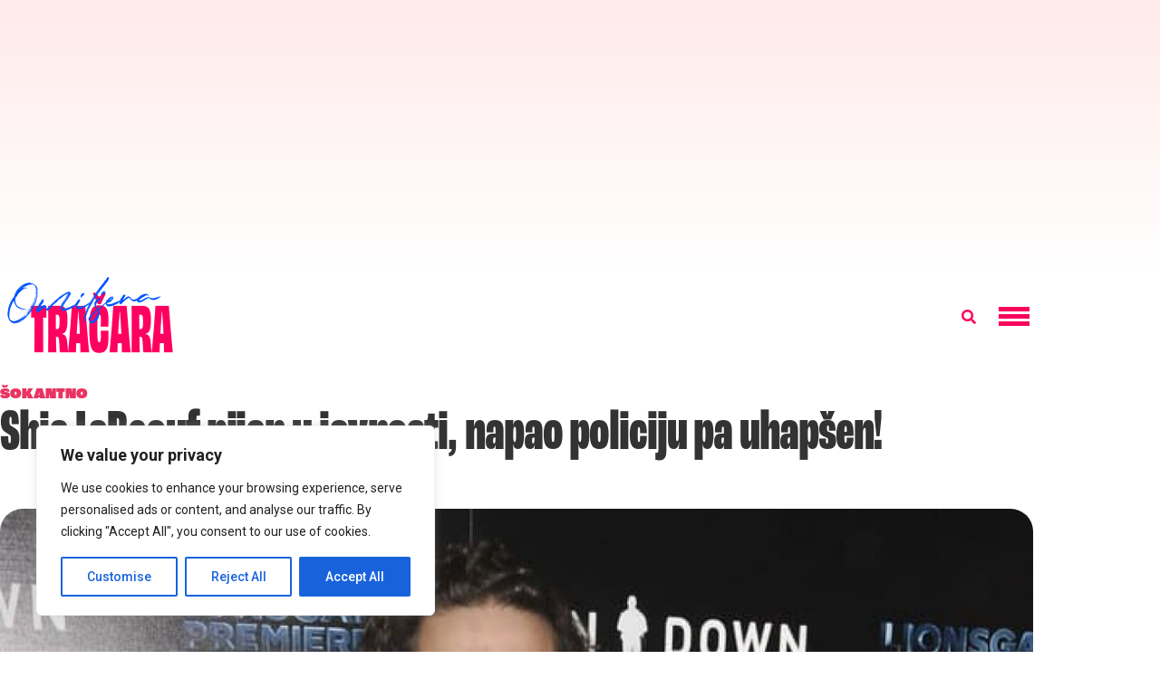

--- FILE ---
content_type: text/html; charset=UTF-8
request_url: https://tracara.com/shia-labeouf-pijan-u-javnosti-napao-policiju-pa-uhapsen/
body_size: 33910
content:
<!doctype html>
<html lang="sr-RS">
<head>
	<meta charset="UTF-8">
	<meta name="viewport" content="width=device-width, initial-scale=1">
	<link rel="profile" href="https://gmpg.org/xfn/11">
	<meta name='robots' content='index, follow, max-image-preview:large, max-snippet:-1, max-video-preview:-1' />
<meta property="og:title" content="Shia LaBeouf pijan u javnosti, napao policiju pa uhapšen!"/>
<meta property="og:description" content="Shia LaBeouf uhapšen je u subotu ujutru remećenja javnog reda i mira u Savani. Zvezda Transformera priveden je u policijsku stanicu oko 4 ujutru, izjavi"/>
<meta property="og:image" content="https://tracara.com/wp-content/uploads/2017/07/shia-labeouf.jpg"/>
<meta property="og:image:width" content="636"/>
<meta property="og:image:height" content="398"/>
<meta property="og:type" content="article"/>
<meta property="og:article:published_time" content="2017-07-09 12:34:00"/>
<meta property="og:article:modified_time" content="2022-01-06 12:26:49"/>
<meta property="og:article:tag" content="shia lebeouf"/>
<meta name="twitter:card" content="summary">
<meta name="twitter:title" content="Shia LaBeouf pijan u javnosti, napao policiju pa uhapšen!"/>
<meta name="twitter:description" content="Shia LaBeouf uhapšen je u subotu ujutru remećenja javnog reda i mira u Savani. Zvezda Transformera priveden je u policijsku stanicu oko 4 ujutru, izjavi"/>
<meta name="twitter:image" content="https://tracara.com/wp-content/uploads/2017/07/shia-labeouf.jpg"/>
<meta name="author" content="Tracara.com"/>

	<!-- This site is optimized with the Yoast SEO plugin v26.7 - https://yoast.com/wordpress/plugins/seo/ -->
	<title>Shia LaBeouf pijan u javnosti, napao policiju pa uhapšen! &#8211; Tračara</title>
	<link rel="canonical" href="https://tracara.com/shia-labeouf-pijan-u-javnosti-napao-policiju-pa-uhapsen/" />
	<meta property="og:url" content="https://tracara.com/shia-labeouf-pijan-u-javnosti-napao-policiju-pa-uhapsen/" />
	<meta property="og:site_name" content="Tračara" />
	<meta property="article:publisher" content="https://www.facebook.com/tracara.rs" />
	<meta property="article:published_time" content="2017-07-09T11:34:00+00:00" />
	<meta property="article:modified_time" content="2022-01-06T11:26:49+00:00" />
	<meta property="og:image" content="https://tracara.com/wp-content/uploads/2017/07/shia-labeouf.jpg" />
	<meta property="og:image:width" content="636" />
	<meta property="og:image:height" content="398" />
	<meta property="og:image:type" content="image/jpeg" />
	<meta name="author" content="Tracara.com" />
	<meta name="twitter:creator" content="@tracara" />
	<meta name="twitter:site" content="@tracara" />
	<meta name="twitter:label1" content="Napisano od" />
	<meta name="twitter:data1" content="Tracara.com" />
	<meta name="twitter:label2" content="Procenjeno vreme čitanja" />
	<meta name="twitter:data2" content="1 minut" />
	<script type="application/ld+json" class="yoast-schema-graph">{"@context":"https://schema.org","@graph":[{"@type":"NewsArticle","@id":"https://tracara.com/shia-labeouf-pijan-u-javnosti-napao-policiju-pa-uhapsen/#article","isPartOf":{"@id":"https://tracara.com/shia-labeouf-pijan-u-javnosti-napao-policiju-pa-uhapsen/"},"author":{"name":"Tracara.com","@id":"https://tracara.com/#/schema/person/4c44add508f5c3191ba451770b5be173"},"headline":"Shia LaBeouf pijan u javnosti, napao policiju pa uhapšen!","datePublished":"2017-07-09T11:34:00+00:00","dateModified":"2022-01-06T11:26:49+00:00","mainEntityOfPage":{"@id":"https://tracara.com/shia-labeouf-pijan-u-javnosti-napao-policiju-pa-uhapsen/"},"wordCount":165,"commentCount":0,"publisher":{"@id":"https://tracara.com/#organization"},"image":{"@id":"https://tracara.com/shia-labeouf-pijan-u-javnosti-napao-policiju-pa-uhapsen/#primaryimage"},"thumbnailUrl":"https://tracara.com/wp-content/uploads/2017/07/shia-labeouf.jpg","keywords":["shia lebeouf"],"articleSection":["Šokantno"],"inLanguage":"sr-RS"},{"@type":"WebPage","@id":"https://tracara.com/shia-labeouf-pijan-u-javnosti-napao-policiju-pa-uhapsen/","url":"https://tracara.com/shia-labeouf-pijan-u-javnosti-napao-policiju-pa-uhapsen/","name":"Shia LaBeouf pijan u javnosti, napao policiju pa uhapšen! &#8211; Tračara","isPartOf":{"@id":"https://tracara.com/#website"},"primaryImageOfPage":{"@id":"https://tracara.com/shia-labeouf-pijan-u-javnosti-napao-policiju-pa-uhapsen/#primaryimage"},"image":{"@id":"https://tracara.com/shia-labeouf-pijan-u-javnosti-napao-policiju-pa-uhapsen/#primaryimage"},"thumbnailUrl":"https://tracara.com/wp-content/uploads/2017/07/shia-labeouf.jpg","datePublished":"2017-07-09T11:34:00+00:00","dateModified":"2022-01-06T11:26:49+00:00","breadcrumb":{"@id":"https://tracara.com/shia-labeouf-pijan-u-javnosti-napao-policiju-pa-uhapsen/#breadcrumb"},"inLanguage":"sr-RS","potentialAction":[{"@type":"ReadAction","target":["https://tracara.com/shia-labeouf-pijan-u-javnosti-napao-policiju-pa-uhapsen/"]}]},{"@type":"ImageObject","inLanguage":"sr-RS","@id":"https://tracara.com/shia-labeouf-pijan-u-javnosti-napao-policiju-pa-uhapsen/#primaryimage","url":"https://tracara.com/wp-content/uploads/2017/07/shia-labeouf.jpg","contentUrl":"https://tracara.com/wp-content/uploads/2017/07/shia-labeouf.jpg","width":636,"height":398,"caption":"Novi ispad u javnosti (foto: WENN)"},{"@type":"BreadcrumbList","@id":"https://tracara.com/shia-labeouf-pijan-u-javnosti-napao-policiju-pa-uhapsen/#breadcrumb","itemListElement":[{"@type":"ListItem","position":1,"name":"Početna","item":"https://tracara.com/"},{"@type":"ListItem","position":2,"name":"Shia LaBeouf pijan u javnosti, napao policiju pa uhapšen!"}]},{"@type":"WebSite","@id":"https://tracara.com/#website","url":"https://tracara.com/","name":"Tračara","description":"Najnovije vesti i tračevi o poznatima | Zvezde i pop kultura","publisher":{"@id":"https://tracara.com/#organization"},"potentialAction":[{"@type":"SearchAction","target":{"@type":"EntryPoint","urlTemplate":"https://tracara.com/?s={search_term_string}"},"query-input":{"@type":"PropertyValueSpecification","valueRequired":true,"valueName":"search_term_string"}}],"inLanguage":"sr-RS"},{"@type":"Organization","@id":"https://tracara.com/#organization","name":"Tracara.com","url":"https://tracara.com/","logo":{"@type":"ImageObject","inLanguage":"sr-RS","@id":"https://tracara.com/#/schema/logo/image/","url":"https://tracara.com/wp-content/uploads/2020/04/logo600px.png","contentUrl":"https://tracara.com/wp-content/uploads/2020/04/logo600px.png","width":591,"height":135,"caption":"Tracara.com"},"image":{"@id":"https://tracara.com/#/schema/logo/image/"},"sameAs":["https://www.facebook.com/tracara.rs","https://x.com/tracara","https://www.instagram.com/tracara/","https://www.youtube.com/user/trachara"]},{"@type":"Person","@id":"https://tracara.com/#/schema/person/4c44add508f5c3191ba451770b5be173","name":"Tracara.com","image":{"@type":"ImageObject","inLanguage":"sr-RS","@id":"https://tracara.com/#/schema/person/image/","url":"https://secure.gravatar.com/avatar/a0ea56829f8a967c2d97b8aad56b3d2b17c2091269bf6b1ee8bc17a0db5032d8?s=96&d=identicon&r=g","contentUrl":"https://secure.gravatar.com/avatar/a0ea56829f8a967c2d97b8aad56b3d2b17c2091269bf6b1ee8bc17a0db5032d8?s=96&d=identicon&r=g","caption":"Tracara.com"},"description":"Ekipa novinara sajta Tračara svakodnevno vredno radi, kako biste čitali najbolje vesti iz sveta poznatih i zabave.","sameAs":["https://tracara.com/","https://x.com/tracara"],"url":"https://tracara.com/author/tracara/"}]}</script>
	<!-- / Yoast SEO plugin. -->


<link rel='dns-prefetch' href='//www.googletagmanager.com' />
<link rel='dns-prefetch' href='//pagead2.googlesyndication.com' />
<link rel='dns-prefetch' href='//fundingchoicesmessages.google.com' />
<link rel="alternate" type="application/rss+xml" title="Tračara &raquo; dovod" href="https://tracara.com/feed/" />
<link rel="alternate" title="oEmbed (JSON)" type="application/json+oembed" href="https://tracara.com/wp-json/oembed/1.0/embed?url=https%3A%2F%2Ftracara.com%2Fshia-labeouf-pijan-u-javnosti-napao-policiju-pa-uhapsen%2F" />
<link rel="alternate" title="oEmbed (XML)" type="text/xml+oembed" href="https://tracara.com/wp-json/oembed/1.0/embed?url=https%3A%2F%2Ftracara.com%2Fshia-labeouf-pijan-u-javnosti-napao-policiju-pa-uhapsen%2F&#038;format=xml" />
<link rel="stylesheet" type="text/css" href="https://use.typekit.net/vej4pjx.css"><style id='wp-img-auto-sizes-contain-inline-css'>
img:is([sizes=auto i],[sizes^="auto," i]){contain-intrinsic-size:3000px 1500px}
/*# sourceURL=wp-img-auto-sizes-contain-inline-css */
</style>
<style id='wp-emoji-styles-inline-css'>

	img.wp-smiley, img.emoji {
		display: inline !important;
		border: none !important;
		box-shadow: none !important;
		height: 1em !important;
		width: 1em !important;
		margin: 0 0.07em !important;
		vertical-align: -0.1em !important;
		background: none !important;
		padding: 0 !important;
	}
/*# sourceURL=wp-emoji-styles-inline-css */
</style>
<link rel='stylesheet' id='wp-block-library-css' href='https://tracara.com/wp-includes/css/dist/block-library/style.min.css?ver=6.9' media='all' />
<style id='global-styles-inline-css'>
:root{--wp--preset--aspect-ratio--square: 1;--wp--preset--aspect-ratio--4-3: 4/3;--wp--preset--aspect-ratio--3-4: 3/4;--wp--preset--aspect-ratio--3-2: 3/2;--wp--preset--aspect-ratio--2-3: 2/3;--wp--preset--aspect-ratio--16-9: 16/9;--wp--preset--aspect-ratio--9-16: 9/16;--wp--preset--color--black: #000000;--wp--preset--color--cyan-bluish-gray: #abb8c3;--wp--preset--color--white: #ffffff;--wp--preset--color--pale-pink: #f78da7;--wp--preset--color--vivid-red: #cf2e2e;--wp--preset--color--luminous-vivid-orange: #ff6900;--wp--preset--color--luminous-vivid-amber: #fcb900;--wp--preset--color--light-green-cyan: #7bdcb5;--wp--preset--color--vivid-green-cyan: #00d084;--wp--preset--color--pale-cyan-blue: #8ed1fc;--wp--preset--color--vivid-cyan-blue: #0693e3;--wp--preset--color--vivid-purple: #9b51e0;--wp--preset--gradient--vivid-cyan-blue-to-vivid-purple: linear-gradient(135deg,rgb(6,147,227) 0%,rgb(155,81,224) 100%);--wp--preset--gradient--light-green-cyan-to-vivid-green-cyan: linear-gradient(135deg,rgb(122,220,180) 0%,rgb(0,208,130) 100%);--wp--preset--gradient--luminous-vivid-amber-to-luminous-vivid-orange: linear-gradient(135deg,rgb(252,185,0) 0%,rgb(255,105,0) 100%);--wp--preset--gradient--luminous-vivid-orange-to-vivid-red: linear-gradient(135deg,rgb(255,105,0) 0%,rgb(207,46,46) 100%);--wp--preset--gradient--very-light-gray-to-cyan-bluish-gray: linear-gradient(135deg,rgb(238,238,238) 0%,rgb(169,184,195) 100%);--wp--preset--gradient--cool-to-warm-spectrum: linear-gradient(135deg,rgb(74,234,220) 0%,rgb(151,120,209) 20%,rgb(207,42,186) 40%,rgb(238,44,130) 60%,rgb(251,105,98) 80%,rgb(254,248,76) 100%);--wp--preset--gradient--blush-light-purple: linear-gradient(135deg,rgb(255,206,236) 0%,rgb(152,150,240) 100%);--wp--preset--gradient--blush-bordeaux: linear-gradient(135deg,rgb(254,205,165) 0%,rgb(254,45,45) 50%,rgb(107,0,62) 100%);--wp--preset--gradient--luminous-dusk: linear-gradient(135deg,rgb(255,203,112) 0%,rgb(199,81,192) 50%,rgb(65,88,208) 100%);--wp--preset--gradient--pale-ocean: linear-gradient(135deg,rgb(255,245,203) 0%,rgb(182,227,212) 50%,rgb(51,167,181) 100%);--wp--preset--gradient--electric-grass: linear-gradient(135deg,rgb(202,248,128) 0%,rgb(113,206,126) 100%);--wp--preset--gradient--midnight: linear-gradient(135deg,rgb(2,3,129) 0%,rgb(40,116,252) 100%);--wp--preset--font-size--small: 13px;--wp--preset--font-size--medium: 20px;--wp--preset--font-size--large: 36px;--wp--preset--font-size--x-large: 42px;--wp--preset--spacing--20: 0.44rem;--wp--preset--spacing--30: 0.67rem;--wp--preset--spacing--40: 1rem;--wp--preset--spacing--50: 1.5rem;--wp--preset--spacing--60: 2.25rem;--wp--preset--spacing--70: 3.38rem;--wp--preset--spacing--80: 5.06rem;--wp--preset--shadow--natural: 6px 6px 9px rgba(0, 0, 0, 0.2);--wp--preset--shadow--deep: 12px 12px 50px rgba(0, 0, 0, 0.4);--wp--preset--shadow--sharp: 6px 6px 0px rgba(0, 0, 0, 0.2);--wp--preset--shadow--outlined: 6px 6px 0px -3px rgb(255, 255, 255), 6px 6px rgb(0, 0, 0);--wp--preset--shadow--crisp: 6px 6px 0px rgb(0, 0, 0);}:root { --wp--style--global--content-size: 800px;--wp--style--global--wide-size: 1200px; }:where(body) { margin: 0; }.wp-site-blocks > .alignleft { float: left; margin-right: 2em; }.wp-site-blocks > .alignright { float: right; margin-left: 2em; }.wp-site-blocks > .aligncenter { justify-content: center; margin-left: auto; margin-right: auto; }:where(.wp-site-blocks) > * { margin-block-start: 24px; margin-block-end: 0; }:where(.wp-site-blocks) > :first-child { margin-block-start: 0; }:where(.wp-site-blocks) > :last-child { margin-block-end: 0; }:root { --wp--style--block-gap: 24px; }:root :where(.is-layout-flow) > :first-child{margin-block-start: 0;}:root :where(.is-layout-flow) > :last-child{margin-block-end: 0;}:root :where(.is-layout-flow) > *{margin-block-start: 24px;margin-block-end: 0;}:root :where(.is-layout-constrained) > :first-child{margin-block-start: 0;}:root :where(.is-layout-constrained) > :last-child{margin-block-end: 0;}:root :where(.is-layout-constrained) > *{margin-block-start: 24px;margin-block-end: 0;}:root :where(.is-layout-flex){gap: 24px;}:root :where(.is-layout-grid){gap: 24px;}.is-layout-flow > .alignleft{float: left;margin-inline-start: 0;margin-inline-end: 2em;}.is-layout-flow > .alignright{float: right;margin-inline-start: 2em;margin-inline-end: 0;}.is-layout-flow > .aligncenter{margin-left: auto !important;margin-right: auto !important;}.is-layout-constrained > .alignleft{float: left;margin-inline-start: 0;margin-inline-end: 2em;}.is-layout-constrained > .alignright{float: right;margin-inline-start: 2em;margin-inline-end: 0;}.is-layout-constrained > .aligncenter{margin-left: auto !important;margin-right: auto !important;}.is-layout-constrained > :where(:not(.alignleft):not(.alignright):not(.alignfull)){max-width: var(--wp--style--global--content-size);margin-left: auto !important;margin-right: auto !important;}.is-layout-constrained > .alignwide{max-width: var(--wp--style--global--wide-size);}body .is-layout-flex{display: flex;}.is-layout-flex{flex-wrap: wrap;align-items: center;}.is-layout-flex > :is(*, div){margin: 0;}body .is-layout-grid{display: grid;}.is-layout-grid > :is(*, div){margin: 0;}body{padding-top: 0px;padding-right: 0px;padding-bottom: 0px;padding-left: 0px;}a:where(:not(.wp-element-button)){text-decoration: underline;}:root :where(.wp-element-button, .wp-block-button__link){background-color: #32373c;border-width: 0;color: #fff;font-family: inherit;font-size: inherit;font-style: inherit;font-weight: inherit;letter-spacing: inherit;line-height: inherit;padding-top: calc(0.667em + 2px);padding-right: calc(1.333em + 2px);padding-bottom: calc(0.667em + 2px);padding-left: calc(1.333em + 2px);text-decoration: none;text-transform: inherit;}.has-black-color{color: var(--wp--preset--color--black) !important;}.has-cyan-bluish-gray-color{color: var(--wp--preset--color--cyan-bluish-gray) !important;}.has-white-color{color: var(--wp--preset--color--white) !important;}.has-pale-pink-color{color: var(--wp--preset--color--pale-pink) !important;}.has-vivid-red-color{color: var(--wp--preset--color--vivid-red) !important;}.has-luminous-vivid-orange-color{color: var(--wp--preset--color--luminous-vivid-orange) !important;}.has-luminous-vivid-amber-color{color: var(--wp--preset--color--luminous-vivid-amber) !important;}.has-light-green-cyan-color{color: var(--wp--preset--color--light-green-cyan) !important;}.has-vivid-green-cyan-color{color: var(--wp--preset--color--vivid-green-cyan) !important;}.has-pale-cyan-blue-color{color: var(--wp--preset--color--pale-cyan-blue) !important;}.has-vivid-cyan-blue-color{color: var(--wp--preset--color--vivid-cyan-blue) !important;}.has-vivid-purple-color{color: var(--wp--preset--color--vivid-purple) !important;}.has-black-background-color{background-color: var(--wp--preset--color--black) !important;}.has-cyan-bluish-gray-background-color{background-color: var(--wp--preset--color--cyan-bluish-gray) !important;}.has-white-background-color{background-color: var(--wp--preset--color--white) !important;}.has-pale-pink-background-color{background-color: var(--wp--preset--color--pale-pink) !important;}.has-vivid-red-background-color{background-color: var(--wp--preset--color--vivid-red) !important;}.has-luminous-vivid-orange-background-color{background-color: var(--wp--preset--color--luminous-vivid-orange) !important;}.has-luminous-vivid-amber-background-color{background-color: var(--wp--preset--color--luminous-vivid-amber) !important;}.has-light-green-cyan-background-color{background-color: var(--wp--preset--color--light-green-cyan) !important;}.has-vivid-green-cyan-background-color{background-color: var(--wp--preset--color--vivid-green-cyan) !important;}.has-pale-cyan-blue-background-color{background-color: var(--wp--preset--color--pale-cyan-blue) !important;}.has-vivid-cyan-blue-background-color{background-color: var(--wp--preset--color--vivid-cyan-blue) !important;}.has-vivid-purple-background-color{background-color: var(--wp--preset--color--vivid-purple) !important;}.has-black-border-color{border-color: var(--wp--preset--color--black) !important;}.has-cyan-bluish-gray-border-color{border-color: var(--wp--preset--color--cyan-bluish-gray) !important;}.has-white-border-color{border-color: var(--wp--preset--color--white) !important;}.has-pale-pink-border-color{border-color: var(--wp--preset--color--pale-pink) !important;}.has-vivid-red-border-color{border-color: var(--wp--preset--color--vivid-red) !important;}.has-luminous-vivid-orange-border-color{border-color: var(--wp--preset--color--luminous-vivid-orange) !important;}.has-luminous-vivid-amber-border-color{border-color: var(--wp--preset--color--luminous-vivid-amber) !important;}.has-light-green-cyan-border-color{border-color: var(--wp--preset--color--light-green-cyan) !important;}.has-vivid-green-cyan-border-color{border-color: var(--wp--preset--color--vivid-green-cyan) !important;}.has-pale-cyan-blue-border-color{border-color: var(--wp--preset--color--pale-cyan-blue) !important;}.has-vivid-cyan-blue-border-color{border-color: var(--wp--preset--color--vivid-cyan-blue) !important;}.has-vivid-purple-border-color{border-color: var(--wp--preset--color--vivid-purple) !important;}.has-vivid-cyan-blue-to-vivid-purple-gradient-background{background: var(--wp--preset--gradient--vivid-cyan-blue-to-vivid-purple) !important;}.has-light-green-cyan-to-vivid-green-cyan-gradient-background{background: var(--wp--preset--gradient--light-green-cyan-to-vivid-green-cyan) !important;}.has-luminous-vivid-amber-to-luminous-vivid-orange-gradient-background{background: var(--wp--preset--gradient--luminous-vivid-amber-to-luminous-vivid-orange) !important;}.has-luminous-vivid-orange-to-vivid-red-gradient-background{background: var(--wp--preset--gradient--luminous-vivid-orange-to-vivid-red) !important;}.has-very-light-gray-to-cyan-bluish-gray-gradient-background{background: var(--wp--preset--gradient--very-light-gray-to-cyan-bluish-gray) !important;}.has-cool-to-warm-spectrum-gradient-background{background: var(--wp--preset--gradient--cool-to-warm-spectrum) !important;}.has-blush-light-purple-gradient-background{background: var(--wp--preset--gradient--blush-light-purple) !important;}.has-blush-bordeaux-gradient-background{background: var(--wp--preset--gradient--blush-bordeaux) !important;}.has-luminous-dusk-gradient-background{background: var(--wp--preset--gradient--luminous-dusk) !important;}.has-pale-ocean-gradient-background{background: var(--wp--preset--gradient--pale-ocean) !important;}.has-electric-grass-gradient-background{background: var(--wp--preset--gradient--electric-grass) !important;}.has-midnight-gradient-background{background: var(--wp--preset--gradient--midnight) !important;}.has-small-font-size{font-size: var(--wp--preset--font-size--small) !important;}.has-medium-font-size{font-size: var(--wp--preset--font-size--medium) !important;}.has-large-font-size{font-size: var(--wp--preset--font-size--large) !important;}.has-x-large-font-size{font-size: var(--wp--preset--font-size--x-large) !important;}
:root :where(.wp-block-pullquote){font-size: 1.5em;line-height: 1.6;}
/*# sourceURL=global-styles-inline-css */
</style>
<link rel='stylesheet' id='adace-style-css' href='https://tracara.com/wp-content/plugins/943cbbe02e50a2ee0674082b72c34aaf-plugin/assets/css/style.min.css?ver=1.3.14' media='all' />
<link rel='stylesheet' id='shoppable-images-css-css' href='https://tracara.com/wp-content/plugins/943cbbe02e50a2ee0674082b72c34aaf-plugin/assets/css/shoppable-images-front.min.css?ver=1.3.14' media='all' />
<link rel='stylesheet' id='hello-elementor-css' href='https://tracara.com/wp-content/themes/hello-elementor/style.min.css?ver=3.3.0' media='all' />
<link rel='stylesheet' id='hello-elementor-theme-style-css' href='https://tracara.com/wp-content/themes/hello-elementor/theme.min.css?ver=3.3.0' media='all' />
<link rel='stylesheet' id='hello-elementor-header-footer-css' href='https://tracara.com/wp-content/themes/hello-elementor/header-footer.min.css?ver=3.3.0' media='all' />
<link rel='stylesheet' id='elementor-icons-css' href='https://tracara.com/wp-content/plugins/elementor/assets/lib/eicons/css/elementor-icons.min.css?ver=5.45.0' media='all' />
<link rel='stylesheet' id='elementor-frontend-css' href='https://tracara.com/wp-content/plugins/elementor/assets/css/frontend.min.css?ver=3.34.1' media='all' />
<link rel='stylesheet' id='elementor-post-390832-css' href='https://tracara.com/wp-content/uploads/elementor/css/post-390832.css?ver=1768266583' media='all' />
<link rel='stylesheet' id='wppm-el-plugin-css-css' href='https://tracara.com/wp-content/plugins/wp-post-modules-el/assets/css/wppm-el.frontend.css' media='all' />
<link rel='stylesheet' id='elementor-pro-css' href='https://tracara.com/wp-content/plugins/elementor-pro/assets/css/frontend.min.css?ver=3.21.2' media='all' />
<link rel='stylesheet' id='full-screen-menu-frontend-css' href='https://tracara.com/wp-content/plugins/full-screen-menu-for-elementor/assets/css/frontend.min.css?ver=1.0.6' media='all' />
<link rel='stylesheet' id='elementor-post-460668-css' href='https://tracara.com/wp-content/uploads/elementor/css/post-460668.css?ver=1768266583' media='all' />
<link rel='stylesheet' id='elementor-post-460680-css' href='https://tracara.com/wp-content/uploads/elementor/css/post-460680.css?ver=1768266583' media='all' />
<link rel='stylesheet' id='elementor-post-403950-css' href='https://tracara.com/wp-content/uploads/elementor/css/post-403950.css?ver=1768266583' media='all' />
<link rel='stylesheet' id='elementor-gf-roboto-css' href='https://fonts.googleapis.com/css?family=Roboto:100,100italic,200,200italic,300,300italic,400,400italic,500,500italic,600,600italic,700,700italic,800,800italic,900,900italic&#038;display=swap' media='all' />
<link rel='stylesheet' id='elementor-gf-robotoslab-css' href='https://fonts.googleapis.com/css?family=Roboto+Slab:100,100italic,200,200italic,300,300italic,400,400italic,500,500italic,600,600italic,700,700italic,800,800italic,900,900italic&#038;display=swap' media='all' />
<link rel='stylesheet' id='elementor-gf-manrope-css' href='https://fonts.googleapis.com/css?family=Manrope:100,100italic,200,200italic,300,300italic,400,400italic,500,500italic,600,600italic,700,700italic,800,800italic,900,900italic&#038;display=swap' media='all' />
<link rel='stylesheet' id='elementor-icons-shared-0-css' href='https://tracara.com/wp-content/plugins/elementor/assets/lib/font-awesome/css/fontawesome.min.css?ver=5.15.3' media='all' />
<link rel='stylesheet' id='elementor-icons-fa-solid-css' href='https://tracara.com/wp-content/plugins/elementor/assets/lib/font-awesome/css/solid.min.css?ver=5.15.3' media='all' />
<script id="cookie-law-info-js-extra">
var _ckyConfig = {"_ipData":[],"_assetsURL":"https://tracara.com/wp-content/plugins/cookie-law-info/lite/frontend/images/","_publicURL":"https://tracara.com","_expiry":"365","_categories":[{"name":"Necessary","slug":"necessary","isNecessary":true,"ccpaDoNotSell":true,"cookies":[],"active":true,"defaultConsent":{"gdpr":true,"ccpa":true}},{"name":"Functional","slug":"functional","isNecessary":false,"ccpaDoNotSell":true,"cookies":[],"active":true,"defaultConsent":{"gdpr":false,"ccpa":false}},{"name":"Analytics","slug":"analytics","isNecessary":false,"ccpaDoNotSell":true,"cookies":[],"active":true,"defaultConsent":{"gdpr":false,"ccpa":false}},{"name":"Performance","slug":"performance","isNecessary":false,"ccpaDoNotSell":true,"cookies":[],"active":true,"defaultConsent":{"gdpr":false,"ccpa":false}},{"name":"Advertisement","slug":"advertisement","isNecessary":false,"ccpaDoNotSell":true,"cookies":[],"active":true,"defaultConsent":{"gdpr":false,"ccpa":false}}],"_activeLaw":"gdpr","_rootDomain":"","_block":"1","_showBanner":"1","_bannerConfig":{"settings":{"type":"box","preferenceCenterType":"popup","position":"bottom-left","applicableLaw":"gdpr"},"behaviours":{"reloadBannerOnAccept":false,"loadAnalyticsByDefault":false,"animations":{"onLoad":"animate","onHide":"sticky"}},"config":{"revisitConsent":{"status":true,"tag":"revisit-consent","position":"bottom-left","meta":{"url":"#"},"styles":{"background-color":"#0056A7"},"elements":{"title":{"type":"text","tag":"revisit-consent-title","status":true,"styles":{"color":"#0056a7"}}}},"preferenceCenter":{"toggle":{"status":true,"tag":"detail-category-toggle","type":"toggle","states":{"active":{"styles":{"background-color":"#1863DC"}},"inactive":{"styles":{"background-color":"#D0D5D2"}}}}},"categoryPreview":{"status":false,"toggle":{"status":true,"tag":"detail-category-preview-toggle","type":"toggle","states":{"active":{"styles":{"background-color":"#1863DC"}},"inactive":{"styles":{"background-color":"#D0D5D2"}}}}},"videoPlaceholder":{"status":true,"styles":{"background-color":"#000000","border-color":"#000000","color":"#ffffff"}},"readMore":{"status":false,"tag":"readmore-button","type":"link","meta":{"noFollow":true,"newTab":true},"styles":{"color":"#1863DC","background-color":"transparent","border-color":"transparent"}},"showMore":{"status":true,"tag":"show-desc-button","type":"button","styles":{"color":"#1863DC"}},"showLess":{"status":true,"tag":"hide-desc-button","type":"button","styles":{"color":"#1863DC"}},"alwaysActive":{"status":true,"tag":"always-active","styles":{"color":"#008000"}},"manualLinks":{"status":true,"tag":"manual-links","type":"link","styles":{"color":"#1863DC"}},"auditTable":{"status":true},"optOption":{"status":true,"toggle":{"status":true,"tag":"optout-option-toggle","type":"toggle","states":{"active":{"styles":{"background-color":"#1863dc"}},"inactive":{"styles":{"background-color":"#FFFFFF"}}}}}}},"_version":"3.3.9.1","_logConsent":"1","_tags":[{"tag":"accept-button","styles":{"color":"#FFFFFF","background-color":"#1863DC","border-color":"#1863DC"}},{"tag":"reject-button","styles":{"color":"#1863DC","background-color":"transparent","border-color":"#1863DC"}},{"tag":"settings-button","styles":{"color":"#1863DC","background-color":"transparent","border-color":"#1863DC"}},{"tag":"readmore-button","styles":{"color":"#1863DC","background-color":"transparent","border-color":"transparent"}},{"tag":"donotsell-button","styles":{"color":"#1863DC","background-color":"transparent","border-color":"transparent"}},{"tag":"show-desc-button","styles":{"color":"#1863DC"}},{"tag":"hide-desc-button","styles":{"color":"#1863DC"}},{"tag":"cky-always-active","styles":[]},{"tag":"cky-link","styles":[]},{"tag":"accept-button","styles":{"color":"#FFFFFF","background-color":"#1863DC","border-color":"#1863DC"}},{"tag":"revisit-consent","styles":{"background-color":"#0056A7"}}],"_shortCodes":[{"key":"cky_readmore","content":"\u003Ca href=\"#\" class=\"cky-policy\" aria-label=\"Cookie Policy\" target=\"_blank\" rel=\"noopener\" data-cky-tag=\"readmore-button\"\u003ECookie Policy\u003C/a\u003E","tag":"readmore-button","status":false,"attributes":{"rel":"nofollow","target":"_blank"}},{"key":"cky_show_desc","content":"\u003Cbutton class=\"cky-show-desc-btn\" data-cky-tag=\"show-desc-button\" aria-label=\"Show more\"\u003EShow more\u003C/button\u003E","tag":"show-desc-button","status":true,"attributes":[]},{"key":"cky_hide_desc","content":"\u003Cbutton class=\"cky-show-desc-btn\" data-cky-tag=\"hide-desc-button\" aria-label=\"Show less\"\u003EShow less\u003C/button\u003E","tag":"hide-desc-button","status":true,"attributes":[]},{"key":"cky_optout_show_desc","content":"[cky_optout_show_desc]","tag":"optout-show-desc-button","status":true,"attributes":[]},{"key":"cky_optout_hide_desc","content":"[cky_optout_hide_desc]","tag":"optout-hide-desc-button","status":true,"attributes":[]},{"key":"cky_category_toggle_label","content":"[cky_{{status}}_category_label] [cky_preference_{{category_slug}}_title]","tag":"","status":true,"attributes":[]},{"key":"cky_enable_category_label","content":"Enable","tag":"","status":true,"attributes":[]},{"key":"cky_disable_category_label","content":"Disable","tag":"","status":true,"attributes":[]},{"key":"cky_video_placeholder","content":"\u003Cdiv class=\"video-placeholder-normal\" data-cky-tag=\"video-placeholder\" id=\"[UNIQUEID]\"\u003E\u003Cp class=\"video-placeholder-text-normal\" data-cky-tag=\"placeholder-title\"\u003EPlease accept cookies to access this content\u003C/p\u003E\u003C/div\u003E","tag":"","status":true,"attributes":[]},{"key":"cky_enable_optout_label","content":"Enable","tag":"","status":true,"attributes":[]},{"key":"cky_disable_optout_label","content":"Disable","tag":"","status":true,"attributes":[]},{"key":"cky_optout_toggle_label","content":"[cky_{{status}}_optout_label] [cky_optout_option_title]","tag":"","status":true,"attributes":[]},{"key":"cky_optout_option_title","content":"Do Not Sell or Share My Personal Information","tag":"","status":true,"attributes":[]},{"key":"cky_optout_close_label","content":"Close","tag":"","status":true,"attributes":[]},{"key":"cky_preference_close_label","content":"Close","tag":"","status":true,"attributes":[]}],"_rtl":"","_language":"en","_providersToBlock":[]};
var _ckyStyles = {"css":".cky-overlay{background: #000000; opacity: 0.4; position: fixed; top: 0; left: 0; width: 100%; height: 100%; z-index: 99999999;}.cky-hide{display: none;}.cky-btn-revisit-wrapper{display: flex; align-items: center; justify-content: center; background: #0056a7; width: 45px; height: 45px; border-radius: 50%; position: fixed; z-index: 999999; cursor: pointer;}.cky-revisit-bottom-left{bottom: 15px; left: 15px;}.cky-revisit-bottom-right{bottom: 15px; right: 15px;}.cky-btn-revisit-wrapper .cky-btn-revisit{display: flex; align-items: center; justify-content: center; background: none; border: none; cursor: pointer; position: relative; margin: 0; padding: 0;}.cky-btn-revisit-wrapper .cky-btn-revisit img{max-width: fit-content; margin: 0; height: 30px; width: 30px;}.cky-revisit-bottom-left:hover::before{content: attr(data-tooltip); position: absolute; background: #4e4b66; color: #ffffff; left: calc(100% + 7px); font-size: 12px; line-height: 16px; width: max-content; padding: 4px 8px; border-radius: 4px;}.cky-revisit-bottom-left:hover::after{position: absolute; content: \"\"; border: 5px solid transparent; left: calc(100% + 2px); border-left-width: 0; border-right-color: #4e4b66;}.cky-revisit-bottom-right:hover::before{content: attr(data-tooltip); position: absolute; background: #4e4b66; color: #ffffff; right: calc(100% + 7px); font-size: 12px; line-height: 16px; width: max-content; padding: 4px 8px; border-radius: 4px;}.cky-revisit-bottom-right:hover::after{position: absolute; content: \"\"; border: 5px solid transparent; right: calc(100% + 2px); border-right-width: 0; border-left-color: #4e4b66;}.cky-revisit-hide{display: none;}.cky-consent-container{position: fixed; width: 440px; box-sizing: border-box; z-index: 9999999; border-radius: 6px;}.cky-consent-container .cky-consent-bar{background: #ffffff; border: 1px solid; padding: 20px 26px; box-shadow: 0 -1px 10px 0 #acabab4d; border-radius: 6px;}.cky-box-bottom-left{bottom: 40px; left: 40px;}.cky-box-bottom-right{bottom: 40px; right: 40px;}.cky-box-top-left{top: 40px; left: 40px;}.cky-box-top-right{top: 40px; right: 40px;}.cky-custom-brand-logo-wrapper .cky-custom-brand-logo{width: 100px; height: auto; margin: 0 0 12px 0;}.cky-notice .cky-title{color: #212121; font-weight: 700; font-size: 18px; line-height: 24px; margin: 0 0 12px 0;}.cky-notice-des *,.cky-preference-content-wrapper *,.cky-accordion-header-des *,.cky-gpc-wrapper .cky-gpc-desc *{font-size: 14px;}.cky-notice-des{color: #212121; font-size: 14px; line-height: 24px; font-weight: 400;}.cky-notice-des img{height: 25px; width: 25px;}.cky-consent-bar .cky-notice-des p,.cky-gpc-wrapper .cky-gpc-desc p,.cky-preference-body-wrapper .cky-preference-content-wrapper p,.cky-accordion-header-wrapper .cky-accordion-header-des p,.cky-cookie-des-table li div:last-child p{color: inherit; margin-top: 0; overflow-wrap: break-word;}.cky-notice-des P:last-child,.cky-preference-content-wrapper p:last-child,.cky-cookie-des-table li div:last-child p:last-child,.cky-gpc-wrapper .cky-gpc-desc p:last-child{margin-bottom: 0;}.cky-notice-des a.cky-policy,.cky-notice-des button.cky-policy{font-size: 14px; color: #1863dc; white-space: nowrap; cursor: pointer; background: transparent; border: 1px solid; text-decoration: underline;}.cky-notice-des button.cky-policy{padding: 0;}.cky-notice-des a.cky-policy:focus-visible,.cky-notice-des button.cky-policy:focus-visible,.cky-preference-content-wrapper .cky-show-desc-btn:focus-visible,.cky-accordion-header .cky-accordion-btn:focus-visible,.cky-preference-header .cky-btn-close:focus-visible,.cky-switch input[type=\"checkbox\"]:focus-visible,.cky-footer-wrapper a:focus-visible,.cky-btn:focus-visible{outline: 2px solid #1863dc; outline-offset: 2px;}.cky-btn:focus:not(:focus-visible),.cky-accordion-header .cky-accordion-btn:focus:not(:focus-visible),.cky-preference-content-wrapper .cky-show-desc-btn:focus:not(:focus-visible),.cky-btn-revisit-wrapper .cky-btn-revisit:focus:not(:focus-visible),.cky-preference-header .cky-btn-close:focus:not(:focus-visible),.cky-consent-bar .cky-banner-btn-close:focus:not(:focus-visible){outline: 0;}button.cky-show-desc-btn:not(:hover):not(:active){color: #1863dc; background: transparent;}button.cky-accordion-btn:not(:hover):not(:active),button.cky-banner-btn-close:not(:hover):not(:active),button.cky-btn-revisit:not(:hover):not(:active),button.cky-btn-close:not(:hover):not(:active){background: transparent;}.cky-consent-bar button:hover,.cky-modal.cky-modal-open button:hover,.cky-consent-bar button:focus,.cky-modal.cky-modal-open button:focus{text-decoration: none;}.cky-notice-btn-wrapper{display: flex; justify-content: flex-start; align-items: center; flex-wrap: wrap; margin-top: 16px;}.cky-notice-btn-wrapper .cky-btn{text-shadow: none; box-shadow: none;}.cky-btn{flex: auto; max-width: 100%; font-size: 14px; font-family: inherit; line-height: 24px; padding: 8px; font-weight: 500; margin: 0 8px 0 0; border-radius: 2px; cursor: pointer; text-align: center; text-transform: none; min-height: 0;}.cky-btn:hover{opacity: 0.8;}.cky-btn-customize{color: #1863dc; background: transparent; border: 2px solid #1863dc;}.cky-btn-reject{color: #1863dc; background: transparent; border: 2px solid #1863dc;}.cky-btn-accept{background: #1863dc; color: #ffffff; border: 2px solid #1863dc;}.cky-btn:last-child{margin-right: 0;}@media (max-width: 576px){.cky-box-bottom-left{bottom: 0; left: 0;}.cky-box-bottom-right{bottom: 0; right: 0;}.cky-box-top-left{top: 0; left: 0;}.cky-box-top-right{top: 0; right: 0;}}@media (max-width: 440px){.cky-box-bottom-left, .cky-box-bottom-right, .cky-box-top-left, .cky-box-top-right{width: 100%; max-width: 100%;}.cky-consent-container .cky-consent-bar{padding: 20px 0;}.cky-custom-brand-logo-wrapper, .cky-notice .cky-title, .cky-notice-des, .cky-notice-btn-wrapper{padding: 0 24px;}.cky-notice-des{max-height: 40vh; overflow-y: scroll;}.cky-notice-btn-wrapper{flex-direction: column; margin-top: 0;}.cky-btn{width: 100%; margin: 10px 0 0 0;}.cky-notice-btn-wrapper .cky-btn-customize{order: 2;}.cky-notice-btn-wrapper .cky-btn-reject{order: 3;}.cky-notice-btn-wrapper .cky-btn-accept{order: 1; margin-top: 16px;}}@media (max-width: 352px){.cky-notice .cky-title{font-size: 16px;}.cky-notice-des *{font-size: 12px;}.cky-notice-des, .cky-btn{font-size: 12px;}}.cky-modal.cky-modal-open{display: flex; visibility: visible; -webkit-transform: translate(-50%, -50%); -moz-transform: translate(-50%, -50%); -ms-transform: translate(-50%, -50%); -o-transform: translate(-50%, -50%); transform: translate(-50%, -50%); top: 50%; left: 50%; transition: all 1s ease;}.cky-modal{box-shadow: 0 32px 68px rgba(0, 0, 0, 0.3); margin: 0 auto; position: fixed; max-width: 100%; background: #ffffff; top: 50%; box-sizing: border-box; border-radius: 6px; z-index: 999999999; color: #212121; -webkit-transform: translate(-50%, 100%); -moz-transform: translate(-50%, 100%); -ms-transform: translate(-50%, 100%); -o-transform: translate(-50%, 100%); transform: translate(-50%, 100%); visibility: hidden; transition: all 0s ease;}.cky-preference-center{max-height: 79vh; overflow: hidden; width: 845px; overflow: hidden; flex: 1 1 0; display: flex; flex-direction: column; border-radius: 6px;}.cky-preference-header{display: flex; align-items: center; justify-content: space-between; padding: 22px 24px; border-bottom: 1px solid;}.cky-preference-header .cky-preference-title{font-size: 18px; font-weight: 700; line-height: 24px;}.cky-preference-header .cky-btn-close{margin: 0; cursor: pointer; vertical-align: middle; padding: 0; background: none; border: none; width: auto; height: auto; min-height: 0; line-height: 0; text-shadow: none; box-shadow: none;}.cky-preference-header .cky-btn-close img{margin: 0; height: 10px; width: 10px;}.cky-preference-body-wrapper{padding: 0 24px; flex: 1; overflow: auto; box-sizing: border-box;}.cky-preference-content-wrapper,.cky-gpc-wrapper .cky-gpc-desc{font-size: 14px; line-height: 24px; font-weight: 400; padding: 12px 0;}.cky-preference-content-wrapper{border-bottom: 1px solid;}.cky-preference-content-wrapper img{height: 25px; width: 25px;}.cky-preference-content-wrapper .cky-show-desc-btn{font-size: 14px; font-family: inherit; color: #1863dc; text-decoration: none; line-height: 24px; padding: 0; margin: 0; white-space: nowrap; cursor: pointer; background: transparent; border-color: transparent; text-transform: none; min-height: 0; text-shadow: none; box-shadow: none;}.cky-accordion-wrapper{margin-bottom: 10px;}.cky-accordion{border-bottom: 1px solid;}.cky-accordion:last-child{border-bottom: none;}.cky-accordion .cky-accordion-item{display: flex; margin-top: 10px;}.cky-accordion .cky-accordion-body{display: none;}.cky-accordion.cky-accordion-active .cky-accordion-body{display: block; padding: 0 22px; margin-bottom: 16px;}.cky-accordion-header-wrapper{cursor: pointer; width: 100%;}.cky-accordion-item .cky-accordion-header{display: flex; justify-content: space-between; align-items: center;}.cky-accordion-header .cky-accordion-btn{font-size: 16px; font-family: inherit; color: #212121; line-height: 24px; background: none; border: none; font-weight: 700; padding: 0; margin: 0; cursor: pointer; text-transform: none; min-height: 0; text-shadow: none; box-shadow: none;}.cky-accordion-header .cky-always-active{color: #008000; font-weight: 600; line-height: 24px; font-size: 14px;}.cky-accordion-header-des{font-size: 14px; line-height: 24px; margin: 10px 0 16px 0;}.cky-accordion-chevron{margin-right: 22px; position: relative; cursor: pointer;}.cky-accordion-chevron-hide{display: none;}.cky-accordion .cky-accordion-chevron i::before{content: \"\"; position: absolute; border-right: 1.4px solid; border-bottom: 1.4px solid; border-color: inherit; height: 6px; width: 6px; -webkit-transform: rotate(-45deg); -moz-transform: rotate(-45deg); -ms-transform: rotate(-45deg); -o-transform: rotate(-45deg); transform: rotate(-45deg); transition: all 0.2s ease-in-out; top: 8px;}.cky-accordion.cky-accordion-active .cky-accordion-chevron i::before{-webkit-transform: rotate(45deg); -moz-transform: rotate(45deg); -ms-transform: rotate(45deg); -o-transform: rotate(45deg); transform: rotate(45deg);}.cky-audit-table{background: #f4f4f4; border-radius: 6px;}.cky-audit-table .cky-empty-cookies-text{color: inherit; font-size: 12px; line-height: 24px; margin: 0; padding: 10px;}.cky-audit-table .cky-cookie-des-table{font-size: 12px; line-height: 24px; font-weight: normal; padding: 15px 10px; border-bottom: 1px solid; border-bottom-color: inherit; margin: 0;}.cky-audit-table .cky-cookie-des-table:last-child{border-bottom: none;}.cky-audit-table .cky-cookie-des-table li{list-style-type: none; display: flex; padding: 3px 0;}.cky-audit-table .cky-cookie-des-table li:first-child{padding-top: 0;}.cky-cookie-des-table li div:first-child{width: 100px; font-weight: 600; word-break: break-word; word-wrap: break-word;}.cky-cookie-des-table li div:last-child{flex: 1; word-break: break-word; word-wrap: break-word; margin-left: 8px;}.cky-footer-shadow{display: block; width: 100%; height: 40px; background: linear-gradient(180deg, rgba(255, 255, 255, 0) 0%, #ffffff 100%); position: absolute; bottom: calc(100% - 1px);}.cky-footer-wrapper{position: relative;}.cky-prefrence-btn-wrapper{display: flex; flex-wrap: wrap; align-items: center; justify-content: center; padding: 22px 24px; border-top: 1px solid;}.cky-prefrence-btn-wrapper .cky-btn{flex: auto; max-width: 100%; text-shadow: none; box-shadow: none;}.cky-btn-preferences{color: #1863dc; background: transparent; border: 2px solid #1863dc;}.cky-preference-header,.cky-preference-body-wrapper,.cky-preference-content-wrapper,.cky-accordion-wrapper,.cky-accordion,.cky-accordion-wrapper,.cky-footer-wrapper,.cky-prefrence-btn-wrapper{border-color: inherit;}@media (max-width: 845px){.cky-modal{max-width: calc(100% - 16px);}}@media (max-width: 576px){.cky-modal{max-width: 100%;}.cky-preference-center{max-height: 100vh;}.cky-prefrence-btn-wrapper{flex-direction: column;}.cky-accordion.cky-accordion-active .cky-accordion-body{padding-right: 0;}.cky-prefrence-btn-wrapper .cky-btn{width: 100%; margin: 10px 0 0 0;}.cky-prefrence-btn-wrapper .cky-btn-reject{order: 3;}.cky-prefrence-btn-wrapper .cky-btn-accept{order: 1; margin-top: 0;}.cky-prefrence-btn-wrapper .cky-btn-preferences{order: 2;}}@media (max-width: 425px){.cky-accordion-chevron{margin-right: 15px;}.cky-notice-btn-wrapper{margin-top: 0;}.cky-accordion.cky-accordion-active .cky-accordion-body{padding: 0 15px;}}@media (max-width: 352px){.cky-preference-header .cky-preference-title{font-size: 16px;}.cky-preference-header{padding: 16px 24px;}.cky-preference-content-wrapper *, .cky-accordion-header-des *{font-size: 12px;}.cky-preference-content-wrapper, .cky-preference-content-wrapper .cky-show-more, .cky-accordion-header .cky-always-active, .cky-accordion-header-des, .cky-preference-content-wrapper .cky-show-desc-btn, .cky-notice-des a.cky-policy{font-size: 12px;}.cky-accordion-header .cky-accordion-btn{font-size: 14px;}}.cky-switch{display: flex;}.cky-switch input[type=\"checkbox\"]{position: relative; width: 44px; height: 24px; margin: 0; background: #d0d5d2; -webkit-appearance: none; border-radius: 50px; cursor: pointer; outline: 0; border: none; top: 0;}.cky-switch input[type=\"checkbox\"]:checked{background: #1863dc;}.cky-switch input[type=\"checkbox\"]:before{position: absolute; content: \"\"; height: 20px; width: 20px; left: 2px; bottom: 2px; border-radius: 50%; background-color: white; -webkit-transition: 0.4s; transition: 0.4s; margin: 0;}.cky-switch input[type=\"checkbox\"]:after{display: none;}.cky-switch input[type=\"checkbox\"]:checked:before{-webkit-transform: translateX(20px); -ms-transform: translateX(20px); transform: translateX(20px);}@media (max-width: 425px){.cky-switch input[type=\"checkbox\"]{width: 38px; height: 21px;}.cky-switch input[type=\"checkbox\"]:before{height: 17px; width: 17px;}.cky-switch input[type=\"checkbox\"]:checked:before{-webkit-transform: translateX(17px); -ms-transform: translateX(17px); transform: translateX(17px);}}.cky-consent-bar .cky-banner-btn-close{position: absolute; right: 9px; top: 5px; background: none; border: none; cursor: pointer; padding: 0; margin: 0; min-height: 0; line-height: 0; height: auto; width: auto; text-shadow: none; box-shadow: none;}.cky-consent-bar .cky-banner-btn-close img{height: 9px; width: 9px; margin: 0;}.cky-notice-group{font-size: 14px; line-height: 24px; font-weight: 400; color: #212121;}.cky-notice-btn-wrapper .cky-btn-do-not-sell{font-size: 14px; line-height: 24px; padding: 6px 0; margin: 0; font-weight: 500; background: none; border-radius: 2px; border: none; cursor: pointer; text-align: left; color: #1863dc; background: transparent; border-color: transparent; box-shadow: none; text-shadow: none;}.cky-consent-bar .cky-banner-btn-close:focus-visible,.cky-notice-btn-wrapper .cky-btn-do-not-sell:focus-visible,.cky-opt-out-btn-wrapper .cky-btn:focus-visible,.cky-opt-out-checkbox-wrapper input[type=\"checkbox\"].cky-opt-out-checkbox:focus-visible{outline: 2px solid #1863dc; outline-offset: 2px;}@media (max-width: 440px){.cky-consent-container{width: 100%;}}@media (max-width: 352px){.cky-notice-des a.cky-policy, .cky-notice-btn-wrapper .cky-btn-do-not-sell{font-size: 12px;}}.cky-opt-out-wrapper{padding: 12px 0;}.cky-opt-out-wrapper .cky-opt-out-checkbox-wrapper{display: flex; align-items: center;}.cky-opt-out-checkbox-wrapper .cky-opt-out-checkbox-label{font-size: 16px; font-weight: 700; line-height: 24px; margin: 0 0 0 12px; cursor: pointer;}.cky-opt-out-checkbox-wrapper input[type=\"checkbox\"].cky-opt-out-checkbox{background-color: #ffffff; border: 1px solid black; width: 20px; height: 18.5px; margin: 0; -webkit-appearance: none; position: relative; display: flex; align-items: center; justify-content: center; border-radius: 2px; cursor: pointer;}.cky-opt-out-checkbox-wrapper input[type=\"checkbox\"].cky-opt-out-checkbox:checked{background-color: #1863dc; border: none;}.cky-opt-out-checkbox-wrapper input[type=\"checkbox\"].cky-opt-out-checkbox:checked::after{left: 6px; bottom: 4px; width: 7px; height: 13px; border: solid #ffffff; border-width: 0 3px 3px 0; border-radius: 2px; -webkit-transform: rotate(45deg); -ms-transform: rotate(45deg); transform: rotate(45deg); content: \"\"; position: absolute; box-sizing: border-box;}.cky-opt-out-checkbox-wrapper.cky-disabled .cky-opt-out-checkbox-label,.cky-opt-out-checkbox-wrapper.cky-disabled input[type=\"checkbox\"].cky-opt-out-checkbox{cursor: no-drop;}.cky-gpc-wrapper{margin: 0 0 0 32px;}.cky-footer-wrapper .cky-opt-out-btn-wrapper{display: flex; flex-wrap: wrap; align-items: center; justify-content: center; padding: 22px 24px;}.cky-opt-out-btn-wrapper .cky-btn{flex: auto; max-width: 100%; text-shadow: none; box-shadow: none;}.cky-opt-out-btn-wrapper .cky-btn-cancel{border: 1px solid #dedfe0; background: transparent; color: #858585;}.cky-opt-out-btn-wrapper .cky-btn-confirm{background: #1863dc; color: #ffffff; border: 1px solid #1863dc;}@media (max-width: 352px){.cky-opt-out-checkbox-wrapper .cky-opt-out-checkbox-label{font-size: 14px;}.cky-gpc-wrapper .cky-gpc-desc, .cky-gpc-wrapper .cky-gpc-desc *{font-size: 12px;}.cky-opt-out-checkbox-wrapper input[type=\"checkbox\"].cky-opt-out-checkbox{width: 16px; height: 16px;}.cky-opt-out-checkbox-wrapper input[type=\"checkbox\"].cky-opt-out-checkbox:checked::after{left: 5px; bottom: 4px; width: 3px; height: 9px;}.cky-gpc-wrapper{margin: 0 0 0 28px;}}.video-placeholder-youtube{background-size: 100% 100%; background-position: center; background-repeat: no-repeat; background-color: #b2b0b059; position: relative; display: flex; align-items: center; justify-content: center; max-width: 100%;}.video-placeholder-text-youtube{text-align: center; align-items: center; padding: 10px 16px; background-color: #000000cc; color: #ffffff; border: 1px solid; border-radius: 2px; cursor: pointer;}.video-placeholder-normal{background-image: url(\"/wp-content/plugins/cookie-law-info/lite/frontend/images/placeholder.svg\"); background-size: 80px; background-position: center; background-repeat: no-repeat; background-color: #b2b0b059; position: relative; display: flex; align-items: flex-end; justify-content: center; max-width: 100%;}.video-placeholder-text-normal{align-items: center; padding: 10px 16px; text-align: center; border: 1px solid; border-radius: 2px; cursor: pointer;}.cky-rtl{direction: rtl; text-align: right;}.cky-rtl .cky-banner-btn-close{left: 9px; right: auto;}.cky-rtl .cky-notice-btn-wrapper .cky-btn:last-child{margin-right: 8px;}.cky-rtl .cky-notice-btn-wrapper .cky-btn:first-child{margin-right: 0;}.cky-rtl .cky-notice-btn-wrapper{margin-left: 0; margin-right: 15px;}.cky-rtl .cky-prefrence-btn-wrapper .cky-btn{margin-right: 8px;}.cky-rtl .cky-prefrence-btn-wrapper .cky-btn:first-child{margin-right: 0;}.cky-rtl .cky-accordion .cky-accordion-chevron i::before{border: none; border-left: 1.4px solid; border-top: 1.4px solid; left: 12px;}.cky-rtl .cky-accordion.cky-accordion-active .cky-accordion-chevron i::before{-webkit-transform: rotate(-135deg); -moz-transform: rotate(-135deg); -ms-transform: rotate(-135deg); -o-transform: rotate(-135deg); transform: rotate(-135deg);}@media (max-width: 768px){.cky-rtl .cky-notice-btn-wrapper{margin-right: 0;}}@media (max-width: 576px){.cky-rtl .cky-notice-btn-wrapper .cky-btn:last-child{margin-right: 0;}.cky-rtl .cky-prefrence-btn-wrapper .cky-btn{margin-right: 0;}.cky-rtl .cky-accordion.cky-accordion-active .cky-accordion-body{padding: 0 22px 0 0;}}@media (max-width: 425px){.cky-rtl .cky-accordion.cky-accordion-active .cky-accordion-body{padding: 0 15px 0 0;}}.cky-rtl .cky-opt-out-btn-wrapper .cky-btn{margin-right: 12px;}.cky-rtl .cky-opt-out-btn-wrapper .cky-btn:first-child{margin-right: 0;}.cky-rtl .cky-opt-out-checkbox-wrapper .cky-opt-out-checkbox-label{margin: 0 12px 0 0;}"};
//# sourceURL=cookie-law-info-js-extra
</script>
<script src="https://tracara.com/wp-content/plugins/cookie-law-info/lite/frontend/js/script.min.js?ver=3.3.9.1" id="cookie-law-info-js"></script>
<script src="https://tracara.com/wp-includes/js/jquery/jquery.min.js?ver=3.7.1" id="jquery-core-js"></script>
<script src="https://tracara.com/wp-includes/js/jquery/jquery-migrate.min.js?ver=3.4.1" id="jquery-migrate-js"></script>
<script src="https://tracara.com/wp-content/plugins/943cbbe02e50a2ee0674082b72c34aaf-plugin/assets/js/slideup.js?ver=1.3.14" id="adace-slideup-js"></script>
<script src="https://tracara.com/wp-content/plugins/943cbbe02e50a2ee0674082b72c34aaf-plugin/includes/shoppable-images/assets/js/shoppable-images-front.js?ver=1.3.14" id="shoppable-images-js-js"></script>
<script src="https://tracara.com/wp-content/plugins/943cbbe02e50a2ee0674082b72c34aaf-plugin/assets/js/coupons.js?ver=1.3.14" id="adace-coupons-js"></script>

<!-- Google tag (gtag.js) snippet added by Site Kit -->
<!-- Google Analytics snippet added by Site Kit -->
<script src="https://www.googletagmanager.com/gtag/js?id=G-4QHMM4P7EC" id="google_gtagjs-js" async></script>
<script id="google_gtagjs-js-after">
window.dataLayer = window.dataLayer || [];function gtag(){dataLayer.push(arguments);}
gtag("set","linker",{"domains":["tracara.com"]});
gtag("js", new Date());
gtag("set", "developer_id.dZTNiMT", true);
gtag("config", "G-4QHMM4P7EC");
//# sourceURL=google_gtagjs-js-after
</script>
<link rel="https://api.w.org/" href="https://tracara.com/wp-json/" /><link rel="alternate" title="JSON" type="application/json" href="https://tracara.com/wp-json/wp/v2/posts/344781" /><link rel="EditURI" type="application/rsd+xml" title="RSD" href="https://tracara.com/xmlrpc.php?rsd" />
<meta name="generator" content="WordPress 6.9" />
<link rel='shortlink' href='https://tracara.com/?p=344781' />
<style id="cky-style-inline">[data-cky-tag]{visibility:hidden;}</style><meta name="generator" content="Site Kit by Google 1.170.0" /><meta name="google-site-verification" content="KTZvRkK-Cn5H4mAwOqpAfSyXlKOaSEeUutgYQ_1xlmE" />
<meta name="axl-verification" content="4acfbb70-9814-11e9-b46a-cdbd249a4d82">
<script async src="//cdn.midas-network.com/Widget/IndexAsync/5?portalWidgetId=688" type="text/javascript"></script>
<script data-ad-client="ca-pub-6881245696931731" async src="https://pagead2.googlesyndication.com/pagead/js/adsbygoogle.js"></script>
<script src="https://adria.contentexchange.me/static/tracker.js" async></script
	<script async src="http://cdn.midas-network.com/Widget/IndexAsync/5?portalWidgetId=688" type="text/javascript"></script>
<!-- Google AdSense meta tags added by Site Kit -->
<meta name="google-adsense-platform-account" content="ca-host-pub-2644536267352236">
<meta name="google-adsense-platform-domain" content="sitekit.withgoogle.com">
<!-- End Google AdSense meta tags added by Site Kit -->
<meta name="generator" content="Elementor 3.34.1; features: additional_custom_breakpoints; settings: css_print_method-external, google_font-enabled, font_display-swap">
			<style>
				.e-con.e-parent:nth-of-type(n+4):not(.e-lazyloaded):not(.e-no-lazyload),
				.e-con.e-parent:nth-of-type(n+4):not(.e-lazyloaded):not(.e-no-lazyload) * {
					background-image: none !important;
				}
				@media screen and (max-height: 1024px) {
					.e-con.e-parent:nth-of-type(n+3):not(.e-lazyloaded):not(.e-no-lazyload),
					.e-con.e-parent:nth-of-type(n+3):not(.e-lazyloaded):not(.e-no-lazyload) * {
						background-image: none !important;
					}
				}
				@media screen and (max-height: 640px) {
					.e-con.e-parent:nth-of-type(n+2):not(.e-lazyloaded):not(.e-no-lazyload),
					.e-con.e-parent:nth-of-type(n+2):not(.e-lazyloaded):not(.e-no-lazyload) * {
						background-image: none !important;
					}
				}
			</style>
			
<!-- Google AdSense snippet added by Site Kit -->
<script async src="https://pagead2.googlesyndication.com/pagead/js/adsbygoogle.js?client=ca-pub-6881245696931731&amp;host=ca-host-pub-2644536267352236" crossorigin="anonymous"></script>

<!-- End Google AdSense snippet added by Site Kit -->

<!-- Google AdSense Ad Blocking Recovery snippet added by Site Kit -->
<script async src="https://fundingchoicesmessages.google.com/i/pub-6881245696931731?ers=1"></script><script>(function() {function signalGooglefcPresent() {if (!window.frames['googlefcPresent']) {if (document.body) {const iframe = document.createElement('iframe'); iframe.style = 'width: 0; height: 0; border: none; z-index: -1000; left: -1000px; top: -1000px;'; iframe.style.display = 'none'; iframe.name = 'googlefcPresent'; document.body.appendChild(iframe);} else {setTimeout(signalGooglefcPresent, 0);}}}signalGooglefcPresent();})();</script>
<!-- End Google AdSense Ad Blocking Recovery snippet added by Site Kit -->

<!-- Google AdSense Ad Blocking Recovery Error Protection snippet added by Site Kit -->
<script>(function(){'use strict';function aa(a){var b=0;return function(){return b<a.length?{done:!1,value:a[b++]}:{done:!0}}}var ba=typeof Object.defineProperties=="function"?Object.defineProperty:function(a,b,c){if(a==Array.prototype||a==Object.prototype)return a;a[b]=c.value;return a};
function ca(a){a=["object"==typeof globalThis&&globalThis,a,"object"==typeof window&&window,"object"==typeof self&&self,"object"==typeof global&&global];for(var b=0;b<a.length;++b){var c=a[b];if(c&&c.Math==Math)return c}throw Error("Cannot find global object");}var da=ca(this);function l(a,b){if(b)a:{var c=da;a=a.split(".");for(var d=0;d<a.length-1;d++){var e=a[d];if(!(e in c))break a;c=c[e]}a=a[a.length-1];d=c[a];b=b(d);b!=d&&b!=null&&ba(c,a,{configurable:!0,writable:!0,value:b})}}
function ea(a){return a.raw=a}function n(a){var b=typeof Symbol!="undefined"&&Symbol.iterator&&a[Symbol.iterator];if(b)return b.call(a);if(typeof a.length=="number")return{next:aa(a)};throw Error(String(a)+" is not an iterable or ArrayLike");}function fa(a){for(var b,c=[];!(b=a.next()).done;)c.push(b.value);return c}var ha=typeof Object.create=="function"?Object.create:function(a){function b(){}b.prototype=a;return new b},p;
if(typeof Object.setPrototypeOf=="function")p=Object.setPrototypeOf;else{var q;a:{var ja={a:!0},ka={};try{ka.__proto__=ja;q=ka.a;break a}catch(a){}q=!1}p=q?function(a,b){a.__proto__=b;if(a.__proto__!==b)throw new TypeError(a+" is not extensible");return a}:null}var la=p;
function t(a,b){a.prototype=ha(b.prototype);a.prototype.constructor=a;if(la)la(a,b);else for(var c in b)if(c!="prototype")if(Object.defineProperties){var d=Object.getOwnPropertyDescriptor(b,c);d&&Object.defineProperty(a,c,d)}else a[c]=b[c];a.A=b.prototype}function ma(){for(var a=Number(this),b=[],c=a;c<arguments.length;c++)b[c-a]=arguments[c];return b}l("Object.is",function(a){return a?a:function(b,c){return b===c?b!==0||1/b===1/c:b!==b&&c!==c}});
l("Array.prototype.includes",function(a){return a?a:function(b,c){var d=this;d instanceof String&&(d=String(d));var e=d.length;c=c||0;for(c<0&&(c=Math.max(c+e,0));c<e;c++){var f=d[c];if(f===b||Object.is(f,b))return!0}return!1}});
l("String.prototype.includes",function(a){return a?a:function(b,c){if(this==null)throw new TypeError("The 'this' value for String.prototype.includes must not be null or undefined");if(b instanceof RegExp)throw new TypeError("First argument to String.prototype.includes must not be a regular expression");return this.indexOf(b,c||0)!==-1}});l("Number.MAX_SAFE_INTEGER",function(){return 9007199254740991});
l("Number.isFinite",function(a){return a?a:function(b){return typeof b!=="number"?!1:!isNaN(b)&&b!==Infinity&&b!==-Infinity}});l("Number.isInteger",function(a){return a?a:function(b){return Number.isFinite(b)?b===Math.floor(b):!1}});l("Number.isSafeInteger",function(a){return a?a:function(b){return Number.isInteger(b)&&Math.abs(b)<=Number.MAX_SAFE_INTEGER}});
l("Math.trunc",function(a){return a?a:function(b){b=Number(b);if(isNaN(b)||b===Infinity||b===-Infinity||b===0)return b;var c=Math.floor(Math.abs(b));return b<0?-c:c}});/*

 Copyright The Closure Library Authors.
 SPDX-License-Identifier: Apache-2.0
*/
var u=this||self;function v(a,b){a:{var c=["CLOSURE_FLAGS"];for(var d=u,e=0;e<c.length;e++)if(d=d[c[e]],d==null){c=null;break a}c=d}a=c&&c[a];return a!=null?a:b}function w(a){return a};function na(a){u.setTimeout(function(){throw a;},0)};var oa=v(610401301,!1),pa=v(188588736,!0),qa=v(645172343,v(1,!0));var x,ra=u.navigator;x=ra?ra.userAgentData||null:null;function z(a){return oa?x?x.brands.some(function(b){return(b=b.brand)&&b.indexOf(a)!=-1}):!1:!1}function A(a){var b;a:{if(b=u.navigator)if(b=b.userAgent)break a;b=""}return b.indexOf(a)!=-1};function B(){return oa?!!x&&x.brands.length>0:!1}function C(){return B()?z("Chromium"):(A("Chrome")||A("CriOS"))&&!(B()?0:A("Edge"))||A("Silk")};var sa=B()?!1:A("Trident")||A("MSIE");!A("Android")||C();C();A("Safari")&&(C()||(B()?0:A("Coast"))||(B()?0:A("Opera"))||(B()?0:A("Edge"))||(B()?z("Microsoft Edge"):A("Edg/"))||B()&&z("Opera"));var ta={},D=null;var ua=typeof Uint8Array!=="undefined",va=!sa&&typeof btoa==="function";var wa;function E(){return typeof BigInt==="function"};var F=typeof Symbol==="function"&&typeof Symbol()==="symbol";function xa(a){return typeof Symbol==="function"&&typeof Symbol()==="symbol"?Symbol():a}var G=xa(),ya=xa("2ex");var za=F?function(a,b){a[G]|=b}:function(a,b){a.g!==void 0?a.g|=b:Object.defineProperties(a,{g:{value:b,configurable:!0,writable:!0,enumerable:!1}})},H=F?function(a){return a[G]|0}:function(a){return a.g|0},I=F?function(a){return a[G]}:function(a){return a.g},J=F?function(a,b){a[G]=b}:function(a,b){a.g!==void 0?a.g=b:Object.defineProperties(a,{g:{value:b,configurable:!0,writable:!0,enumerable:!1}})};function Aa(a,b){J(b,(a|0)&-14591)}function Ba(a,b){J(b,(a|34)&-14557)};var K={},Ca={};function Da(a){return!(!a||typeof a!=="object"||a.g!==Ca)}function Ea(a){return a!==null&&typeof a==="object"&&!Array.isArray(a)&&a.constructor===Object}function L(a,b,c){if(!Array.isArray(a)||a.length)return!1;var d=H(a);if(d&1)return!0;if(!(b&&(Array.isArray(b)?b.includes(c):b.has(c))))return!1;J(a,d|1);return!0};var M=0,N=0;function Fa(a){var b=a>>>0;M=b;N=(a-b)/4294967296>>>0}function Ga(a){if(a<0){Fa(-a);var b=n(Ha(M,N));a=b.next().value;b=b.next().value;M=a>>>0;N=b>>>0}else Fa(a)}function Ia(a,b){b>>>=0;a>>>=0;if(b<=2097151)var c=""+(4294967296*b+a);else E()?c=""+(BigInt(b)<<BigInt(32)|BigInt(a)):(c=(a>>>24|b<<8)&16777215,b=b>>16&65535,a=(a&16777215)+c*6777216+b*6710656,c+=b*8147497,b*=2,a>=1E7&&(c+=a/1E7>>>0,a%=1E7),c>=1E7&&(b+=c/1E7>>>0,c%=1E7),c=b+Ja(c)+Ja(a));return c}
function Ja(a){a=String(a);return"0000000".slice(a.length)+a}function Ha(a,b){b=~b;a?a=~a+1:b+=1;return[a,b]};var Ka=/^-?([1-9][0-9]*|0)(\.[0-9]+)?$/;var O;function La(a,b){O=b;a=new a(b);O=void 0;return a}
function P(a,b,c){a==null&&(a=O);O=void 0;if(a==null){var d=96;c?(a=[c],d|=512):a=[];b&&(d=d&-16760833|(b&1023)<<14)}else{if(!Array.isArray(a))throw Error("narr");d=H(a);if(d&2048)throw Error("farr");if(d&64)return a;d|=64;if(c&&(d|=512,c!==a[0]))throw Error("mid");a:{c=a;var e=c.length;if(e){var f=e-1;if(Ea(c[f])){d|=256;b=f-(+!!(d&512)-1);if(b>=1024)throw Error("pvtlmt");d=d&-16760833|(b&1023)<<14;break a}}if(b){b=Math.max(b,e-(+!!(d&512)-1));if(b>1024)throw Error("spvt");d=d&-16760833|(b&1023)<<
14}}}J(a,d);return a};function Ma(a){switch(typeof a){case "number":return isFinite(a)?a:String(a);case "boolean":return a?1:0;case "object":if(a)if(Array.isArray(a)){if(L(a,void 0,0))return}else if(ua&&a!=null&&a instanceof Uint8Array){if(va){for(var b="",c=0,d=a.length-10240;c<d;)b+=String.fromCharCode.apply(null,a.subarray(c,c+=10240));b+=String.fromCharCode.apply(null,c?a.subarray(c):a);a=btoa(b)}else{b===void 0&&(b=0);if(!D){D={};c="ABCDEFGHIJKLMNOPQRSTUVWXYZabcdefghijklmnopqrstuvwxyz0123456789".split("");d=["+/=",
"+/","-_=","-_.","-_"];for(var e=0;e<5;e++){var f=c.concat(d[e].split(""));ta[e]=f;for(var g=0;g<f.length;g++){var h=f[g];D[h]===void 0&&(D[h]=g)}}}b=ta[b];c=Array(Math.floor(a.length/3));d=b[64]||"";for(e=f=0;f<a.length-2;f+=3){var k=a[f],m=a[f+1];h=a[f+2];g=b[k>>2];k=b[(k&3)<<4|m>>4];m=b[(m&15)<<2|h>>6];h=b[h&63];c[e++]=g+k+m+h}g=0;h=d;switch(a.length-f){case 2:g=a[f+1],h=b[(g&15)<<2]||d;case 1:a=a[f],c[e]=b[a>>2]+b[(a&3)<<4|g>>4]+h+d}a=c.join("")}return a}}return a};function Na(a,b,c){a=Array.prototype.slice.call(a);var d=a.length,e=b&256?a[d-1]:void 0;d+=e?-1:0;for(b=b&512?1:0;b<d;b++)a[b]=c(a[b]);if(e){b=a[b]={};for(var f in e)Object.prototype.hasOwnProperty.call(e,f)&&(b[f]=c(e[f]))}return a}function Oa(a,b,c,d,e){if(a!=null){if(Array.isArray(a))a=L(a,void 0,0)?void 0:e&&H(a)&2?a:Pa(a,b,c,d!==void 0,e);else if(Ea(a)){var f={},g;for(g in a)Object.prototype.hasOwnProperty.call(a,g)&&(f[g]=Oa(a[g],b,c,d,e));a=f}else a=b(a,d);return a}}
function Pa(a,b,c,d,e){var f=d||c?H(a):0;d=d?!!(f&32):void 0;a=Array.prototype.slice.call(a);for(var g=0;g<a.length;g++)a[g]=Oa(a[g],b,c,d,e);c&&c(f,a);return a}function Qa(a){return a.s===K?a.toJSON():Ma(a)};function Ra(a,b,c){c=c===void 0?Ba:c;if(a!=null){if(ua&&a instanceof Uint8Array)return b?a:new Uint8Array(a);if(Array.isArray(a)){var d=H(a);if(d&2)return a;b&&(b=d===0||!!(d&32)&&!(d&64||!(d&16)));return b?(J(a,(d|34)&-12293),a):Pa(a,Ra,d&4?Ba:c,!0,!0)}a.s===K&&(c=a.h,d=I(c),a=d&2?a:La(a.constructor,Sa(c,d,!0)));return a}}function Sa(a,b,c){var d=c||b&2?Ba:Aa,e=!!(b&32);a=Na(a,b,function(f){return Ra(f,e,d)});za(a,32|(c?2:0));return a};function Ta(a,b){a=a.h;return Ua(a,I(a),b)}function Va(a,b,c,d){b=d+(+!!(b&512)-1);if(!(b<0||b>=a.length||b>=c))return a[b]}
function Ua(a,b,c,d){if(c===-1)return null;var e=b>>14&1023||536870912;if(c>=e){if(b&256)return a[a.length-1][c]}else{var f=a.length;if(d&&b&256&&(d=a[f-1][c],d!=null)){if(Va(a,b,e,c)&&ya!=null){var g;a=(g=wa)!=null?g:wa={};g=a[ya]||0;g>=4||(a[ya]=g+1,g=Error(),g.__closure__error__context__984382||(g.__closure__error__context__984382={}),g.__closure__error__context__984382.severity="incident",na(g))}return d}return Va(a,b,e,c)}}
function Wa(a,b,c,d,e){var f=b>>14&1023||536870912;if(c>=f||e&&!qa){var g=b;if(b&256)e=a[a.length-1];else{if(d==null)return;e=a[f+(+!!(b&512)-1)]={};g|=256}e[c]=d;c<f&&(a[c+(+!!(b&512)-1)]=void 0);g!==b&&J(a,g)}else a[c+(+!!(b&512)-1)]=d,b&256&&(a=a[a.length-1],c in a&&delete a[c])}
function Xa(a,b){var c=Ya;var d=d===void 0?!1:d;var e=a.h;var f=I(e),g=Ua(e,f,b,d);if(g!=null&&typeof g==="object"&&g.s===K)c=g;else if(Array.isArray(g)){var h=H(g),k=h;k===0&&(k|=f&32);k|=f&2;k!==h&&J(g,k);c=new c(g)}else c=void 0;c!==g&&c!=null&&Wa(e,f,b,c,d);e=c;if(e==null)return e;a=a.h;f=I(a);f&2||(g=e,c=g.h,h=I(c),g=h&2?La(g.constructor,Sa(c,h,!1)):g,g!==e&&(e=g,Wa(a,f,b,e,d)));return e}function Za(a,b){a=Ta(a,b);return a==null||typeof a==="string"?a:void 0}
function $a(a,b){var c=c===void 0?0:c;a=Ta(a,b);if(a!=null)if(b=typeof a,b==="number"?Number.isFinite(a):b!=="string"?0:Ka.test(a))if(typeof a==="number"){if(a=Math.trunc(a),!Number.isSafeInteger(a)){Ga(a);b=M;var d=N;if(a=d&2147483648)b=~b+1>>>0,d=~d>>>0,b==0&&(d=d+1>>>0);b=d*4294967296+(b>>>0);a=a?-b:b}}else if(b=Math.trunc(Number(a)),Number.isSafeInteger(b))a=String(b);else{if(b=a.indexOf("."),b!==-1&&(a=a.substring(0,b)),!(a[0]==="-"?a.length<20||a.length===20&&Number(a.substring(0,7))>-922337:
a.length<19||a.length===19&&Number(a.substring(0,6))<922337)){if(a.length<16)Ga(Number(a));else if(E())a=BigInt(a),M=Number(a&BigInt(4294967295))>>>0,N=Number(a>>BigInt(32)&BigInt(4294967295));else{b=+(a[0]==="-");N=M=0;d=a.length;for(var e=b,f=(d-b)%6+b;f<=d;e=f,f+=6)e=Number(a.slice(e,f)),N*=1E6,M=M*1E6+e,M>=4294967296&&(N+=Math.trunc(M/4294967296),N>>>=0,M>>>=0);b&&(b=n(Ha(M,N)),a=b.next().value,b=b.next().value,M=a,N=b)}a=M;b=N;b&2147483648?E()?a=""+(BigInt(b|0)<<BigInt(32)|BigInt(a>>>0)):(b=
n(Ha(a,b)),a=b.next().value,b=b.next().value,a="-"+Ia(a,b)):a=Ia(a,b)}}else a=void 0;return a!=null?a:c}function R(a,b){var c=c===void 0?"":c;a=Za(a,b);return a!=null?a:c};var S;function T(a,b,c){this.h=P(a,b,c)}T.prototype.toJSON=function(){return ab(this)};T.prototype.s=K;T.prototype.toString=function(){try{return S=!0,ab(this).toString()}finally{S=!1}};
function ab(a){var b=S?a.h:Pa(a.h,Qa,void 0,void 0,!1);var c=!S;var d=pa?void 0:a.constructor.v;var e=I(c?a.h:b);if(a=b.length){var f=b[a-1],g=Ea(f);g?a--:f=void 0;e=+!!(e&512)-1;var h=b;if(g){b:{var k=f;var m={};g=!1;if(k)for(var r in k)if(Object.prototype.hasOwnProperty.call(k,r))if(isNaN(+r))m[r]=k[r];else{var y=k[r];Array.isArray(y)&&(L(y,d,+r)||Da(y)&&y.size===0)&&(y=null);y==null&&(g=!0);y!=null&&(m[r]=y)}if(g){for(var Q in m)break b;m=null}else m=k}k=m==null?f!=null:m!==f}for(var ia;a>0;a--){Q=
a-1;r=h[Q];Q-=e;if(!(r==null||L(r,d,Q)||Da(r)&&r.size===0))break;ia=!0}if(h!==b||k||ia){if(!c)h=Array.prototype.slice.call(h,0,a);else if(ia||k||m)h.length=a;m&&h.push(m)}b=h}return b};function bb(a){return function(b){if(b==null||b=="")b=new a;else{b=JSON.parse(b);if(!Array.isArray(b))throw Error("dnarr");za(b,32);b=La(a,b)}return b}};function cb(a){this.h=P(a)}t(cb,T);var db=bb(cb);var U;function V(a){this.g=a}V.prototype.toString=function(){return this.g+""};var eb={};function fb(a){if(U===void 0){var b=null;var c=u.trustedTypes;if(c&&c.createPolicy){try{b=c.createPolicy("goog#html",{createHTML:w,createScript:w,createScriptURL:w})}catch(d){u.console&&u.console.error(d.message)}U=b}else U=b}a=(b=U)?b.createScriptURL(a):a;return new V(a,eb)};/*

 SPDX-License-Identifier: Apache-2.0
*/
function gb(a){var b=ma.apply(1,arguments);if(b.length===0)return fb(a[0]);for(var c=a[0],d=0;d<b.length;d++)c+=encodeURIComponent(b[d])+a[d+1];return fb(c)};function hb(a,b){a.src=b instanceof V&&b.constructor===V?b.g:"type_error:TrustedResourceUrl";var c,d;(c=(b=(d=(c=(a.ownerDocument&&a.ownerDocument.defaultView||window).document).querySelector)==null?void 0:d.call(c,"script[nonce]"))?b.nonce||b.getAttribute("nonce")||"":"")&&a.setAttribute("nonce",c)};function ib(){return Math.floor(Math.random()*2147483648).toString(36)+Math.abs(Math.floor(Math.random()*2147483648)^Date.now()).toString(36)};function jb(a,b){b=String(b);a.contentType==="application/xhtml+xml"&&(b=b.toLowerCase());return a.createElement(b)}function kb(a){this.g=a||u.document||document};function lb(a){a=a===void 0?document:a;return a.createElement("script")};function mb(a,b,c,d,e,f){try{var g=a.g,h=lb(g);h.async=!0;hb(h,b);g.head.appendChild(h);h.addEventListener("load",function(){e();d&&g.head.removeChild(h)});h.addEventListener("error",function(){c>0?mb(a,b,c-1,d,e,f):(d&&g.head.removeChild(h),f())})}catch(k){f()}};var nb=u.atob("aHR0cHM6Ly93d3cuZ3N0YXRpYy5jb20vaW1hZ2VzL2ljb25zL21hdGVyaWFsL3N5c3RlbS8xeC93YXJuaW5nX2FtYmVyXzI0ZHAucG5n"),ob=u.atob("WW91IGFyZSBzZWVpbmcgdGhpcyBtZXNzYWdlIGJlY2F1c2UgYWQgb3Igc2NyaXB0IGJsb2NraW5nIHNvZnR3YXJlIGlzIGludGVyZmVyaW5nIHdpdGggdGhpcyBwYWdlLg=="),pb=u.atob("RGlzYWJsZSBhbnkgYWQgb3Igc2NyaXB0IGJsb2NraW5nIHNvZnR3YXJlLCB0aGVuIHJlbG9hZCB0aGlzIHBhZ2Uu");function qb(a,b,c){this.i=a;this.u=b;this.o=c;this.g=null;this.j=[];this.m=!1;this.l=new kb(this.i)}
function rb(a){if(a.i.body&&!a.m){var b=function(){sb(a);u.setTimeout(function(){tb(a,3)},50)};mb(a.l,a.u,2,!0,function(){u[a.o]||b()},b);a.m=!0}}
function sb(a){for(var b=W(1,5),c=0;c<b;c++){var d=X(a);a.i.body.appendChild(d);a.j.push(d)}b=X(a);b.style.bottom="0";b.style.left="0";b.style.position="fixed";b.style.width=W(100,110).toString()+"%";b.style.zIndex=W(2147483544,2147483644).toString();b.style.backgroundColor=ub(249,259,242,252,219,229);b.style.boxShadow="0 0 12px #888";b.style.color=ub(0,10,0,10,0,10);b.style.display="flex";b.style.justifyContent="center";b.style.fontFamily="Roboto, Arial";c=X(a);c.style.width=W(80,85).toString()+
"%";c.style.maxWidth=W(750,775).toString()+"px";c.style.margin="24px";c.style.display="flex";c.style.alignItems="flex-start";c.style.justifyContent="center";d=jb(a.l.g,"IMG");d.className=ib();d.src=nb;d.alt="Warning icon";d.style.height="24px";d.style.width="24px";d.style.paddingRight="16px";var e=X(a),f=X(a);f.style.fontWeight="bold";f.textContent=ob;var g=X(a);g.textContent=pb;Y(a,e,f);Y(a,e,g);Y(a,c,d);Y(a,c,e);Y(a,b,c);a.g=b;a.i.body.appendChild(a.g);b=W(1,5);for(c=0;c<b;c++)d=X(a),a.i.body.appendChild(d),
a.j.push(d)}function Y(a,b,c){for(var d=W(1,5),e=0;e<d;e++){var f=X(a);b.appendChild(f)}b.appendChild(c);c=W(1,5);for(d=0;d<c;d++)e=X(a),b.appendChild(e)}function W(a,b){return Math.floor(a+Math.random()*(b-a))}function ub(a,b,c,d,e,f){return"rgb("+W(Math.max(a,0),Math.min(b,255)).toString()+","+W(Math.max(c,0),Math.min(d,255)).toString()+","+W(Math.max(e,0),Math.min(f,255)).toString()+")"}function X(a){a=jb(a.l.g,"DIV");a.className=ib();return a}
function tb(a,b){b<=0||a.g!=null&&a.g.offsetHeight!==0&&a.g.offsetWidth!==0||(vb(a),sb(a),u.setTimeout(function(){tb(a,b-1)},50))}function vb(a){for(var b=n(a.j),c=b.next();!c.done;c=b.next())(c=c.value)&&c.parentNode&&c.parentNode.removeChild(c);a.j=[];(b=a.g)&&b.parentNode&&b.parentNode.removeChild(b);a.g=null};function wb(a,b,c,d,e){function f(k){document.body?g(document.body):k>0?u.setTimeout(function(){f(k-1)},e):b()}function g(k){k.appendChild(h);u.setTimeout(function(){h?(h.offsetHeight!==0&&h.offsetWidth!==0?b():a(),h.parentNode&&h.parentNode.removeChild(h)):a()},d)}var h=xb(c);f(3)}function xb(a){var b=document.createElement("div");b.className=a;b.style.width="1px";b.style.height="1px";b.style.position="absolute";b.style.left="-10000px";b.style.top="-10000px";b.style.zIndex="-10000";return b};function Ya(a){this.h=P(a)}t(Ya,T);function yb(a){this.h=P(a)}t(yb,T);var zb=bb(yb);function Ab(a){if(!a)return null;a=Za(a,4);var b;a===null||a===void 0?b=null:b=fb(a);return b};var Bb=ea([""]),Cb=ea([""]);function Db(a,b){this.m=a;this.o=new kb(a.document);this.g=b;this.j=R(this.g,1);this.u=Ab(Xa(this.g,2))||gb(Bb);this.i=!1;b=Ab(Xa(this.g,13))||gb(Cb);this.l=new qb(a.document,b,R(this.g,12))}Db.prototype.start=function(){Eb(this)};
function Eb(a){Fb(a);mb(a.o,a.u,3,!1,function(){a:{var b=a.j;var c=u.btoa(b);if(c=u[c]){try{var d=db(u.atob(c))}catch(e){b=!1;break a}b=b===Za(d,1)}else b=!1}b?Z(a,R(a.g,14)):(Z(a,R(a.g,8)),rb(a.l))},function(){wb(function(){Z(a,R(a.g,7));rb(a.l)},function(){return Z(a,R(a.g,6))},R(a.g,9),$a(a.g,10),$a(a.g,11))})}function Z(a,b){a.i||(a.i=!0,a=new a.m.XMLHttpRequest,a.open("GET",b,!0),a.send())}function Fb(a){var b=u.btoa(a.j);a.m[b]&&Z(a,R(a.g,5))};(function(a,b){u[a]=function(){var c=ma.apply(0,arguments);u[a]=function(){};b.call.apply(b,[null].concat(c instanceof Array?c:fa(n(c))))}})("__h82AlnkH6D91__",function(a){typeof window.atob==="function"&&(new Db(window,zb(window.atob(a)))).start()});}).call(this);

window.__h82AlnkH6D91__("[base64]/[base64]/[base64]/[base64]");</script>
<!-- End Google AdSense Ad Blocking Recovery Error Protection snippet added by Site Kit -->
<link rel="icon" href="https://tracara.com/wp-content/uploads/2023/02/cropped-FAVICO-32x32.png" sizes="32x32" />
<link rel="icon" href="https://tracara.com/wp-content/uploads/2023/02/cropped-FAVICO-192x192.png" sizes="192x192" />
<link rel="apple-touch-icon" href="https://tracara.com/wp-content/uploads/2023/02/cropped-FAVICO-180x180.png" />
<meta name="msapplication-TileImage" content="https://tracara.com/wp-content/uploads/2023/02/cropped-FAVICO-270x270.png" />
</head>
<body class="wp-singular post-template-default single single-post postid-344781 single-format-standard wp-custom-logo wp-embed-responsive wp-theme-hello-elementor theme-default elementor-default elementor-kit-390832 elementor-page-403950">

<script src="https://adria.contentexchange.me/static/tracker.js" async></script>
<a class="skip-link screen-reader-text" href="#content">Skočite na sadržaj</a>

		<div data-elementor-type="header" data-elementor-id="460668" class="elementor elementor-460668 elementor-location-header" data-elementor-post-type="elementor_library">
					<section class="elementor-section elementor-top-section elementor-element elementor-element-45a2090 elementor-section-boxed elementor-section-height-default elementor-section-height-default" data-id="45a2090" data-element_type="section" data-settings="{&quot;background_background&quot;:&quot;gradient&quot;}">
						<div class="elementor-container elementor-column-gap-default">
					<div class="elementor-column elementor-col-100 elementor-top-column elementor-element elementor-element-9cdcbc4" data-id="9cdcbc4" data-element_type="column">
			<div class="elementor-widget-wrap elementor-element-populated">
						<div class="elementor-element elementor-element-c1ca640 elementor-widget elementor-widget-adace_ad" data-id="c1ca640" data-element_type="widget" data-widget_type="adace_ad.default">
				<div class="elementor-widget-container">
					<div class="adace-slot-wrapper adace-shortcode-461326 adace-align-center" style="text-align:center;">
	<div class="adace-disclaimer">
		</div>
	<div class="adace-slot">	<div class="adace-loader adace-loader-6970f4265614f">
		<script>
			(function ($) {
			var $self = $('.adace-loader-6970f4265614f');
			var $wrapper = $self.closest('.adace-slot-wrapper');

			"use strict";
			var adace_load_6970f4265614f = function(){
				var viewport = $(window).width();
				var tabletStart = 601;
				var landscapeStart = 801;
				var tabletEnd = 961;
				var content = '%09%3Cdiv%20class%3D%22adace_ad_6970f42656126%22%3E%0A%0A%09%09%0A%09%09%09%0A%09%09%09%3Cscript%20async%20src%3D%22https%3A%2F%2Fpagead2.googlesyndication.com%2Fpagead%2Fjs%2Fadsbygoogle.js%3Fclient%3Dca-pub-6881245696931731%22%0D%0A%20%20%20%20%20crossorigin%3D%22anonymous%22%3E%3C%2Fscript%3E%0D%0A%3C%21--%20Tracara_Header_2023_USD%20--%3E%0D%0A%3Cins%20class%3D%22adsbygoogle%22%0D%0A%20%20%20%20%20style%3D%22display%3Ablock%22%0D%0A%20%20%20%20%20data-ad-client%3D%22ca-pub-6881245696931731%22%0D%0A%20%20%20%20%20data-ad-slot%3D%227187312535%22%0D%0A%20%20%20%20%20data-ad-format%3D%22auto%22%0D%0A%20%20%20%20%20data-full-width-responsive%3D%22true%22%3E%3C%2Fins%3E%0D%0A%3Cscript%3E%0D%0A%20%20%20%20%20%28adsbygoogle%20%3D%20window.adsbygoogle%20%7C%7C%20%5B%5D%29.push%28%7B%7D%29%3B%0D%0A%3C%2Fscript%3E%0A%09%09%09%3C%2Fdiv%3E%0A%09';
				var unpack = true;
				if(viewport<tabletStart){
										if ($wrapper.hasClass('.adace-hide-on-mobile')){
						$wrapper.remove();
					}
				}
				if(viewport>=tabletStart && viewport<landscapeStart){
										if ($wrapper.hasClass('.adace-hide-on-portrait')){
						$wrapper.remove();
					}
				}
				if(viewport>=landscapeStart && viewport<tabletEnd){
										if ($wrapper.hasClass('.adace-hide-on-landscape')){
						$wrapper.remove();
					}
				}
				if(viewport>=tabletStart && viewport<tabletEnd){
										if ($wrapper.hasClass('.adace-hide-on-tablet')){
						$wrapper.remove();
					}
				}
				if(viewport>=tabletEnd){
										if ($wrapper.hasClass('.adace-hide-on-desktop')){
						$wrapper.remove();
					}
				}
				if(unpack) {
					$self.replaceWith(decodeURIComponent(content));
				}
			}
			if($wrapper.css('visibility') === 'visible' ) {
				adace_load_6970f4265614f();
			} else {
				//fire when visible.
				var refreshIntervalId = setInterval(function(){
					if($wrapper.css('visibility') === 'visible' ) {
						adace_load_6970f4265614f();
						clearInterval(refreshIntervalId);
					}
				}, 999);
			}


			})(jQuery);
		</script>
	</div>
		</div>
</div>
				</div>
				</div>
					</div>
		</div>
					</div>
		</section>
				<section class="elementor-section elementor-top-section elementor-element elementor-element-5304afc elementor-section-content-middle elementor-section-boxed elementor-section-height-default elementor-section-height-default" data-id="5304afc" data-element_type="section" data-settings="{&quot;background_background&quot;:&quot;classic&quot;}">
						<div class="elementor-container elementor-column-gap-no">
					<div class="elementor-column elementor-col-33 elementor-top-column elementor-element elementor-element-2adb4ac" data-id="2adb4ac" data-element_type="column">
			<div class="elementor-widget-wrap elementor-element-populated">
						<div class="elementor-element elementor-element-20d8b96 elementor-widget elementor-widget-image" data-id="20d8b96" data-element_type="widget" data-widget_type="image.default">
				<div class="elementor-widget-container">
																<a href="https://tracara.com">
							<img src="https://tracara.com/wp-content/uploads/2024/02/logo-200x94.png" title="logo" alt="logo" loading="lazy" />								</a>
															</div>
				</div>
					</div>
		</div>
				<div class="elementor-column elementor-col-33 elementor-top-column elementor-element elementor-element-c9d2512" data-id="c9d2512" data-element_type="column">
			<div class="elementor-widget-wrap elementor-element-populated">
						<div class="elementor-element elementor-element-f41e22a elementor-search-form--skin-full_screen elementor-widget elementor-widget-search-form" data-id="f41e22a" data-element_type="widget" data-settings="{&quot;skin&quot;:&quot;full_screen&quot;}" data-widget_type="search-form.default">
				<div class="elementor-widget-container">
							<search role="search">
			<form class="elementor-search-form" action="https://tracara.com" method="get">
												<div class="elementor-search-form__toggle" tabindex="0" role="button">
					<i aria-hidden="true" class="fas fa-search"></i>					<span class="elementor-screen-only">Search</span>
				</div>
								<div class="elementor-search-form__container">
					<label class="elementor-screen-only" for="elementor-search-form-f41e22a">Search</label>

					
					<input id="elementor-search-form-f41e22a" placeholder="Unesi pojam" class="elementor-search-form__input" type="search" name="s" value="">
					
					
										<div class="dialog-lightbox-close-button dialog-close-button" role="button" tabindex="0">
						<i aria-hidden="true" class="eicon-close"></i>						<span class="elementor-screen-only">Close this search box.</span>
					</div>
									</div>
			</form>
		</search>
						</div>
				</div>
					</div>
		</div>
				<div class="elementor-column elementor-col-33 elementor-top-column elementor-element elementor-element-9f22490" data-id="9f22490" data-element_type="column">
			<div class="elementor-widget-wrap elementor-element-populated">
						<div class="elementor-element elementor-element-a1e2e63 elementor-widget elementor-widget-full-screen-menu-for-elementor" data-id="a1e2e63" data-element_type="widget" data-widget_type="full-screen-menu-for-elementor.default">
				<div class="elementor-widget-container">
							<div class="fsmfe-wrapper">
			<input type="checkbox" id="menu-toggle-6970f42661962" class="menu-toggle">
			<label for="menu-toggle-6970f42661962" class="icon-bars">
				<span class="icon-bar bar-top"></span>
				<span class="icon-bar bar-middle"></span>
				<span class="icon-bar bar-bottom"></span>
			</label>
			<div class="menu-overlay">
				<div class="content-type-menu">
					<ul id="menu-navigation" class="content-type-menu"><li id="menu-item-463043" class="menu-item menu-item-type-post_type menu-item-object-page menu-item-463043"><a href="https://tracara.com/o-nama/">O nama</a></li>
<li id="menu-item-345988" class="menu-item menu-item-type-post_type menu-item-object-page current_page_parent menu-item-345988"><a href="https://tracara.com/sve-vesti/">Sve vesti</a></li>
<li id="menu-item-346232" class="menu-item menu-item-type-taxonomy menu-item-object-category menu-item-346232"><a href="https://tracara.com/category/extra/">Extra</a></li>
<li id="menu-item-346233" class="menu-item menu-item-type-taxonomy menu-item-object-category menu-item-346233"><a href="https://tracara.com/category/fotke/">Foto</a></li>
<li id="menu-item-346237" class="menu-item menu-item-type-taxonomy menu-item-object-category menu-item-346237"><a href="https://tracara.com/category/moda-2/">Moda</a></li>
<li id="menu-item-346238" class="menu-item menu-item-type-taxonomy menu-item-object-category menu-item-346238"><a href="https://tracara.com/category/televizija/">TV</a></li>
<li id="menu-item-346236" class="menu-item menu-item-type-taxonomy menu-item-object-category menu-item-346236"><a href="https://tracara.com/category/zivot/">Život</a></li>
<li id="menu-item-347075" class="menu-item menu-item-type-taxonomy menu-item-object-category menu-item-347075"><a href="https://tracara.com/category/zivot/horoskop/">Horoskop</a></li>
</ul>				</div>
			</div>
		</div>
						</div>
				</div>
					</div>
		</div>
					</div>
		</section>
				</div>
				<div data-elementor-type="single-post" data-elementor-id="403950" class="elementor elementor-403950 elementor-location-single post-344781 post type-post status-publish format-standard has-post-thumbnail hentry category-sokantno tag-shia-lebeouf" data-elementor-post-type="elementor_library">
					<section class="elementor-section elementor-top-section elementor-element elementor-element-48c5e09 elementor-section-boxed elementor-section-height-default elementor-section-height-default" data-id="48c5e09" data-element_type="section">
						<div class="elementor-container elementor-column-gap-default">
					<div class="elementor-column elementor-col-100 elementor-top-column elementor-element elementor-element-9e91ffc" data-id="9e91ffc" data-element_type="column">
			<div class="elementor-widget-wrap elementor-element-populated">
						<div class="elementor-element elementor-element-f3ecf9d elementor-align-left elementor-widget elementor-widget-post-info" data-id="f3ecf9d" data-element_type="widget" data-widget_type="post-info.default">
				<div class="elementor-widget-container">
							<ul class="elementor-inline-items elementor-icon-list-items elementor-post-info">
								<li class="elementor-icon-list-item elementor-repeater-item-13270cc elementor-inline-item" itemprop="about">
													<span class="elementor-icon-list-text elementor-post-info__item elementor-post-info__item--type-terms">
										<span class="elementor-post-info__terms-list">
				<span class="elementor-post-info__terms-list-item">Šokantno</span>				</span>
					</span>
								</li>
				</ul>
						</div>
				</div>
				<div class="elementor-element elementor-element-6c6785a elementor-widget elementor-widget-theme-post-title elementor-page-title elementor-widget-heading" data-id="6c6785a" data-element_type="widget" data-widget_type="theme-post-title.default">
				<div class="elementor-widget-container">
					<h1 class="elementor-heading-title elementor-size-large">Shia LaBeouf pijan u javnosti, napao policiju pa uhapšen!</h1>				</div>
				</div>
					</div>
		</div>
					</div>
		</section>
				<section class="elementor-section elementor-top-section elementor-element elementor-element-d01e938 elementor-section-boxed elementor-section-height-default elementor-section-height-default" data-id="d01e938" data-element_type="section">
						<div class="elementor-container elementor-column-gap-default">
					<div class="elementor-column elementor-col-100 elementor-top-column elementor-element elementor-element-7e8a9af" data-id="7e8a9af" data-element_type="column">
			<div class="elementor-widget-wrap elementor-element-populated">
						<div class="elementor-element elementor-element-df798b6 elementor-widget elementor-widget-image" data-id="df798b6" data-element_type="widget" data-widget_type="image.default">
				<div class="elementor-widget-container">
															<img width="1160" height="725" src="https://tracara.com/wp-content/uploads/2017/07/shia-labeouf-1160x725.jpg" class="attachment-large size-large wp-image-344782" alt="" srcset="https://tracara.com/wp-content/uploads/2017/07/shia-labeouf-1160x725.jpg 1160w, https://tracara.com/wp-content/uploads/2017/07/shia-labeouf-77x48.jpg 77w, https://tracara.com/wp-content/uploads/2017/07/shia-labeouf-153x96.jpg 153w, https://tracara.com/wp-content/uploads/2017/07/shia-labeouf-313x196.jpg 313w, https://tracara.com/wp-content/uploads/2017/07/shia-labeouf-801x501.jpg 801w, https://tracara.com/wp-content/uploads/2017/07/shia-labeouf-600x375.jpg 600w, https://tracara.com/wp-content/uploads/2017/07/shia-labeouf.jpg 636w" sizes="(max-width: 1160px) 100vw, 1160px" />															</div>
				</div>
					</div>
		</div>
					</div>
		</section>
				<section class="elementor-section elementor-top-section elementor-element elementor-element-30d06e1d elementor-section-boxed elementor-section-height-default elementor-section-height-default" data-id="30d06e1d" data-element_type="section" data-settings="{&quot;background_background&quot;:&quot;classic&quot;}">
						<div class="elementor-container elementor-column-gap-default">
					<div class="elementor-column elementor-col-66 elementor-top-column elementor-element elementor-element-7c22ae6c" data-id="7c22ae6c" data-element_type="column">
			<div class="elementor-widget-wrap elementor-element-populated">
						<div class="elementor-element elementor-element-1229d3fc clanak elementor-widget elementor-widget-theme-post-content" data-id="1229d3fc" data-element_type="widget" data-widget_type="theme-post-content.default">
				<div class="elementor-widget-container">
					<a href="https://tracara.com/wp-content/uploads/2017/07/shia-labeouf.jpg"></a> Novi ispad u javnosti (foto: WENN)
<p><strong>Shia LaBeouf </strong>uhapšen je u subotu ujutru remećenja javnog reda i mira u Savani.<div class="adace-slot-wrapper adace-after-more adace-align-center adace-slot-wrapper-main" style="text-align:center;margin:10px;">
	<div class="adace-disclaimer">
			</div>
	<div class="adace-slot">
			<div class="adace-loader adace-loader-6970f4267b44c">
		<script>
			(function ($) {
			var $self = $('.adace-loader-6970f4267b44c');
			var $wrapper = $self.closest('.adace-slot-wrapper');

			"use strict";
			var adace_load_6970f4267b44c = function(){
				var viewport = $(window).width();
				var tabletStart = 601;
				var landscapeStart = 801;
				var tabletEnd = 961;
				var content = '%09%3Cdiv%20class%3D%22adace_ad_6970f4267b42c%22%3E%0A%0A%09%09%0A%09%09%09%0A%09%09%09%3Cscript%20async%20src%3D%22https%3A%2F%2Fpagead2.googlesyndication.com%2Fpagead%2Fjs%2Fadsbygoogle.js%3Fclient%3Dca-pub-6881245696931731%22%0D%0A%20%20%20%20%20crossorigin%3D%22anonymous%22%3E%3C%2Fscript%3E%0D%0A%3C%21--%20Tracara_AfterMore_2023_USD%20--%3E%0D%0A%3Cins%20class%3D%22adsbygoogle%22%0D%0A%20%20%20%20%20style%3D%22display%3Ablock%22%0D%0A%20%20%20%20%20data-ad-client%3D%22ca-pub-6881245696931731%22%0D%0A%20%20%20%20%20data-ad-slot%3D%227475657961%22%0D%0A%20%20%20%20%20data-ad-format%3D%22auto%22%0D%0A%20%20%20%20%20data-full-width-responsive%3D%22true%22%3E%3C%2Fins%3E%0D%0A%3Cscript%3E%0D%0A%20%20%20%20%20%28adsbygoogle%20%3D%20window.adsbygoogle%20%7C%7C%20%5B%5D%29.push%28%7B%7D%29%3B%0D%0A%3C%2Fscript%3E%0A%09%09%09%3C%2Fdiv%3E%0A%09';
				var unpack = true;
				if(viewport<tabletStart){
										if ($wrapper.hasClass('.adace-hide-on-mobile')){
						$wrapper.remove();
					}
				}
				if(viewport>=tabletStart && viewport<landscapeStart){
										if ($wrapper.hasClass('.adace-hide-on-portrait')){
						$wrapper.remove();
					}
				}
				if(viewport>=landscapeStart && viewport<tabletEnd){
										if ($wrapper.hasClass('.adace-hide-on-landscape')){
						$wrapper.remove();
					}
				}
				if(viewport>=tabletStart && viewport<tabletEnd){
										if ($wrapper.hasClass('.adace-hide-on-tablet')){
						$wrapper.remove();
					}
				}
				if(viewport>=tabletEnd){
										if ($wrapper.hasClass('.adace-hide-on-desktop')){
						$wrapper.remove();
					}
				}
				if(unpack) {
					$self.replaceWith(decodeURIComponent(content));
				}
			}
			if($wrapper.css('visibility') === 'visible' ) {
				adace_load_6970f4267b44c();
			} else {
				//fire when visible.
				var refreshIntervalId = setInterval(function(){
					if($wrapper.css('visibility') === 'visible' ) {
						adace_load_6970f4267b44c();
						clearInterval(refreshIntervalId);
					}
				}, 999);
			}


			})(jQuery);
		</script>
	</div>
		</div>
</div>



<span id="more-344781"></span></p>
<div id="video-int-txt-0" class="post-content text-block clearfix post-content--groupedn-txt " data-social-animate="true" data-hook="scrollable-block">
<section data-textblock-tracking="text-block-video-text" data-swiftype-index="false">Zvezda <em>Transformera </em>priveden je u policijsku stanicu oko 4 ujutru, izjavili su iz policije, a glumac nije komentarisao ovaj događaj.</p>
<p>U saopštenju izdatom televiziji <em>E!, </em>policija kaže da je glumac uhapšen nakon što se nepropisno ponašao u javnosti &#8211; prilazio je prolaznicima i policajcu, od kojih je tražio cigaretu.</p><div class="adace-slot-wrapper adace-after-paragraph adace-align-center adace-slot-wrapper-main" style="text-align:center;">
	<div class="adace-disclaimer">
			</div>
	<div class="adace-slot">
			<div class="adace-loader adace-loader-6970f4267b26b">
		<script>
			(function ($) {
			var $self = $('.adace-loader-6970f4267b26b');
			var $wrapper = $self.closest('.adace-slot-wrapper');

			"use strict";
			var adace_load_6970f4267b26b = function(){
				var viewport = $(window).width();
				var tabletStart = 601;
				var landscapeStart = 801;
				var tabletEnd = 961;
				var content = '%09%3Cdiv%20class%3D%22adace_ad_6970f4267b252%22%3E%0A%0A%09%09%0A%09%09%09%0A%09%09%09%3Cscript%20async%20src%3D%22https%3A%2F%2Fpagead2.googlesyndication.com%2Fpagead%2Fjs%2Fadsbygoogle.js%3Fclient%3Dca-pub-6881245696931731%22%0D%0A%20%20%20%20%20crossorigin%3D%22anonymous%22%3E%3C%2Fscript%3E%0D%0A%3C%21--%20Tracara_AfterMore_2023_USD%20--%3E%0D%0A%3Cins%20class%3D%22adsbygoogle%22%0D%0A%20%20%20%20%20style%3D%22display%3Ablock%22%0D%0A%20%20%20%20%20data-ad-client%3D%22ca-pub-6881245696931731%22%0D%0A%20%20%20%20%20data-ad-slot%3D%227475657961%22%0D%0A%20%20%20%20%20data-ad-format%3D%22auto%22%0D%0A%20%20%20%20%20data-full-width-responsive%3D%22true%22%3E%3C%2Fins%3E%0D%0A%3Cscript%3E%0D%0A%20%20%20%20%20%28adsbygoogle%20%3D%20window.adsbygoogle%20%7C%7C%20%5B%5D%29.push%28%7B%7D%29%3B%0D%0A%3C%2Fscript%3E%0A%09%09%09%3C%2Fdiv%3E%0A%09';
				var unpack = true;
				if(viewport<tabletStart){
										if ($wrapper.hasClass('.adace-hide-on-mobile')){
						$wrapper.remove();
					}
				}
				if(viewport>=tabletStart && viewport<landscapeStart){
										if ($wrapper.hasClass('.adace-hide-on-portrait')){
						$wrapper.remove();
					}
				}
				if(viewport>=landscapeStart && viewport<tabletEnd){
										if ($wrapper.hasClass('.adace-hide-on-landscape')){
						$wrapper.remove();
					}
				}
				if(viewport>=tabletStart && viewport<tabletEnd){
										if ($wrapper.hasClass('.adace-hide-on-tablet')){
						$wrapper.remove();
					}
				}
				if(viewport>=tabletEnd){
										if ($wrapper.hasClass('.adace-hide-on-desktop')){
						$wrapper.remove();
					}
				}
				if(unpack) {
					$self.replaceWith(decodeURIComponent(content));
				}
			}
			if($wrapper.css('visibility') === 'visible' ) {
				adace_load_6970f4267b26b();
			} else {
				//fire when visible.
				var refreshIntervalId = setInterval(function(){
					if($wrapper.css('visibility') === 'visible' ) {
						adace_load_6970f4267b26b();
						clearInterval(refreshIntervalId);
					}
				}, 999);
			}


			})(jQuery);
		</script>
	</div>
		</div>
</div>




<p><strong>&#8222;Kada mu nisu dali cigaretu, podivljao je, počeo da psuje u prisustvu žena i dece. Rečeno mu je da napusti područje, što je odbio i postao agresivan. Kada je policajac pokušao da ga uhapsi, pobegao je u obližnji hotel,&#8220; </strong>stoji u saopštenju.</p>
<p><strong>&#8222;LaBeouf je uhapšen u lobiju hotela, gde se divljačko ponašanje nastavilo.&#8220;</strong></p>
<p>Glumac trenutno u Savani snima film <em>The Peanut Butter Falcon</em>.</p>
</section>
</div>
<div id="cta-1" class="post-content  cta  clearfix" data-hook="scrollable-block" data-social-animate="true" data-swiftype-index="false"></div>
</p><div class="adace-slot-wrapper adace-after-content adace-align-center adace-slot-wrapper-main" style="text-align:center;">
	<div class="adace-disclaimer">
			</div>
	<div class="adace-slot">
			<div class="adace-loader adace-loader-6970f4267b6e4">
		<script>
			(function ($) {
			var $self = $('.adace-loader-6970f4267b6e4');
			var $wrapper = $self.closest('.adace-slot-wrapper');

			"use strict";
			var adace_load_6970f4267b6e4 = function(){
				var viewport = $(window).width();
				var tabletStart = 601;
				var landscapeStart = 801;
				var tabletEnd = 961;
				var content = '%3Cdiv%20class%3D%22adace_adsense_6970f4267b6b0%22%3E%3Cscript%20async%20src%3D%22%2F%2Fpagead2.googlesyndication.com%2Fpagead%2Fjs%2Fadsbygoogle.js%22%3E%3C%2Fscript%3E%0A%09%09%3Cins%20class%3D%22adsbygoogle%22%0A%09%09style%3D%22display%3Ablock%3B%22%0A%09%09data-ad-client%3D%22ca-pub-6881245696931731%22%0A%09%09data-ad-slot%3D%228433920414%22%0A%09%09data-ad-format%3D%22auto%22%0A%09%09%3E%3C%2Fins%3E%0A%09%09%3Cscript%3E%28adsbygoogle%20%3D%20window.adsbygoogle%20%7C%7C%20%5B%5D%29.push%28%7B%7D%29%3B%3C%2Fscript%3E%3C%2Fdiv%3E';
				var unpack = true;
				if(viewport<tabletStart){
										if ($wrapper.hasClass('.adace-hide-on-mobile')){
						$wrapper.remove();
					}
				}
				if(viewport>=tabletStart && viewport<landscapeStart){
										if ($wrapper.hasClass('.adace-hide-on-portrait')){
						$wrapper.remove();
					}
				}
				if(viewport>=landscapeStart && viewport<tabletEnd){
										if ($wrapper.hasClass('.adace-hide-on-landscape')){
						$wrapper.remove();
					}
				}
				if(viewport>=tabletStart && viewport<tabletEnd){
										if ($wrapper.hasClass('.adace-hide-on-tablet')){
						$wrapper.remove();
					}
				}
				if(viewport>=tabletEnd){
										if ($wrapper.hasClass('.adace-hide-on-desktop')){
						$wrapper.remove();
					}
				}
				if(unpack) {
					$self.replaceWith(decodeURIComponent(content));
				}
			}
			if($wrapper.css('visibility') === 'visible' ) {
				adace_load_6970f4267b6e4();
			} else {
				//fire when visible.
				var refreshIntervalId = setInterval(function(){
					if($wrapper.css('visibility') === 'visible' ) {
						adace_load_6970f4267b6e4();
						clearInterval(refreshIntervalId);
					}
				}, 999);
			}


			})(jQuery);
		</script>
	</div>
		</div>
</div>



				</div>
				</div>
				<div class="elementor-element elementor-element-feb6391 elementor-align-left elementor-widget elementor-widget-post-info" data-id="feb6391" data-element_type="widget" data-widget_type="post-info.default">
				<div class="elementor-widget-container">
							<ul class="elementor-icon-list-items elementor-post-info">
								<li class="elementor-icon-list-item elementor-repeater-item-1215076" itemprop="about">
										<span class="elementor-icon-list-icon">
								<i aria-hidden="true" class="fas fa-tags"></i>							</span>
									<span class="elementor-icon-list-text elementor-post-info__item elementor-post-info__item--type-terms">
										<span class="elementor-post-info__terms-list">
				<a href="https://tracara.com/tag/shia-lebeouf/" class="elementor-post-info__terms-list-item">shia lebeouf</a>				</span>
					</span>
								</li>
				</ul>
						</div>
				</div>
					</div>
		</div>
				<div class="elementor-column elementor-col-33 elementor-top-column elementor-element elementor-element-5193d618" data-id="5193d618" data-element_type="column">
			<div class="elementor-widget-wrap elementor-element-populated">
						<div class="elementor-element elementor-element-b148796 elementor-widget elementor-widget-heading" data-id="b148796" data-element_type="widget" data-widget_type="heading.default">
				<div class="elementor-widget-container">
					<h2 class="elementor-heading-title elementor-size-default">POSLEDNJE VESTI</h2>				</div>
				</div>
				<div class="elementor-element elementor-element-8429497 elementor-widget elementor-widget-html" data-id="8429497" data-element_type="widget" data-widget_type="html.default">
				<div class="elementor-widget-container">
					<script async src="https://pagead2.googlesyndication.com/pagead/js/adsbygoogle.js?client=ca-pub-6881245696931731"
     crossorigin="anonymous"></script>
<ins class="adsbygoogle"
     style="display:block"
     data-ad-format="autorelaxed"
     data-ad-client="ca-pub-6881245696931731"
     data-ad-slot="3811758513"></ins>
<script>
     (adsbygoogle = window.adsbygoogle || []).push({});
</script>				</div>
				</div>
					</div>
		</div>
					</div>
		</section>
				<section class="elementor-section elementor-top-section elementor-element elementor-element-57e68b0 elementor-section-boxed elementor-section-height-default elementor-section-height-default" data-id="57e68b0" data-element_type="section">
						<div class="elementor-container elementor-column-gap-default">
					<div class="elementor-column elementor-col-100 elementor-top-column elementor-element elementor-element-5e062f9" data-id="5e062f9" data-element_type="column">
			<div class="elementor-widget-wrap elementor-element-populated">
						<div class="elementor-element elementor-element-7f6b059 elementor-widget elementor-widget-heading" data-id="7f6b059" data-element_type="widget" data-widget_type="heading.default">
				<div class="elementor-widget-container">
					<h2 class="elementor-heading-title elementor-size-default">JOŠ SLIČNIH VESTI</h2>				</div>
				</div>
				<div class="elementor-element elementor-element-74d40ce elementor-grid-4 similar elementor-grid-tablet-2 elementor-grid-mobile-1 elementor-posts--thumbnail-top elementor-widget elementor-widget-posts" data-id="74d40ce" data-element_type="widget" data-settings="{&quot;classic_columns&quot;:&quot;4&quot;,&quot;classic_row_gap&quot;:{&quot;unit&quot;:&quot;px&quot;,&quot;size&quot;:25,&quot;sizes&quot;:[]},&quot;classic_columns_tablet&quot;:&quot;2&quot;,&quot;classic_columns_mobile&quot;:&quot;1&quot;,&quot;classic_row_gap_tablet&quot;:{&quot;unit&quot;:&quot;px&quot;,&quot;size&quot;:&quot;&quot;,&quot;sizes&quot;:[]},&quot;classic_row_gap_mobile&quot;:{&quot;unit&quot;:&quot;px&quot;,&quot;size&quot;:&quot;&quot;,&quot;sizes&quot;:[]}}" data-widget_type="posts.classic">
				<div class="elementor-widget-container">
							<div class="elementor-posts-container elementor-posts elementor-posts--skin-classic elementor-grid">
				<article class="elementor-post elementor-grid-item post-467749 post type-post status-publish format-standard has-post-thumbnail hentry category-celebs">
				<a class="elementor-post__thumbnail__link" href="https://tracara.com/organizirao-ciscenje-snijega-u-zagrebu-pa-ispricao-susret-s-radnikom-zg-holdinga/" tabindex="-1" >
			<div class="elementor-post__thumbnail"><img width="801" height="420" src="https://tracara.com/wp-content/uploads/2026/01/Organizirao-ciscenje-snijega-u-Zagrebu-pa-ispricao-susret-s-radnikom-ZG-holdinga-1769004328-801x420.png" class="attachment-medium size-medium wp-image-467750" alt="Organizirao čišćenje snijega u Zagrebu pa ispričao susret s radnikom ZG holdinga" /></div>
		</a>
				<div class="elementor-post__text">
				<h3 class="elementor-post__title">
			<a href="https://tracara.com/organizirao-ciscenje-snijega-u-zagrebu-pa-ispricao-susret-s-radnikom-zg-holdinga/" >
				Organizirao čišćenje snijega u Zagrebu pa ispričao susret s radnikom ZG holdinga			</a>
		</h3>
				</div>
				</article>
				<article class="elementor-post elementor-grid-item post-467746 post type-post status-publish format-standard has-post-thumbnail hentry category-celebs">
				<a class="elementor-post__thumbnail__link" href="https://tracara.com/nick-reiner-ostao-bez-odvjetnika-prije-sudjenja-za-ubojstvo-roditelja/" tabindex="-1" >
			<div class="elementor-post__thumbnail"><img width="801" height="420" src="https://tracara.com/wp-content/uploads/2026/01/Nick-Reiner-ostao-bez-odvjetnika-prije-sudjenja-za-ubojstvo-roditelja-1769000548-801x420.png" class="attachment-medium size-medium wp-image-467747" alt="Nick Reiner ostao bez odvjetnika prije suđenja za ubojstvo roditelja" /></div>
		</a>
				<div class="elementor-post__text">
				<h3 class="elementor-post__title">
			<a href="https://tracara.com/nick-reiner-ostao-bez-odvjetnika-prije-sudjenja-za-ubojstvo-roditelja/" >
				Nick Reiner ostao bez odvjetnika prije suđenja za ubojstvo roditelja			</a>
		</h3>
				</div>
				</article>
				<article class="elementor-post elementor-grid-item post-467743 post type-post status-publish format-standard has-post-thumbnail hentry category-celebs">
				<a class="elementor-post__thumbnail__link" href="https://tracara.com/foto-ovakve-prizore-svi-smo-prizeljkivali-prije-20-ak-dana-%f0%9f%98%8d/" tabindex="-1" >
			<div class="elementor-post__thumbnail"><img width="801" height="420" src="https://tracara.com/wp-content/uploads/2026/01/FOTO-Ovakve-prizore-svi-smo-prizeljkivali-prije-20-ak-dana-😍-1768993346-801x420.png" class="attachment-medium size-medium wp-image-467744" alt="FOTO Ovakve prizore svi smo priželjkivali prije 20-ak dana 😍" /></div>
		</a>
				<div class="elementor-post__text">
				<h3 class="elementor-post__title">
			<a href="https://tracara.com/foto-ovakve-prizore-svi-smo-prizeljkivali-prije-20-ak-dana-%f0%9f%98%8d/" >
				FOTO Ovakve prizore svi smo priželjkivali prije 20-ak dana 😍			</a>
		</h3>
				</div>
				</article>
				<article class="elementor-post elementor-grid-item post-467740 post type-post status-publish format-standard has-post-thumbnail hentry category-celebs">
				<a class="elementor-post__thumbnail__link" href="https://tracara.com/sarah-jessica-parker-primila-prestiznu-nagradu-ali-svi-su-gledali-u-njezinog-sina/" tabindex="-1" >
			<div class="elementor-post__thumbnail"><img width="801" height="420" src="https://tracara.com/wp-content/uploads/2026/01/Sarah-Jessica-Parker-primila-prestiznu-nagradu-ali-svi-su-gledali-u-njezinog-sina-1768989580-801x420.png" class="attachment-medium size-medium wp-image-467741" alt="Sarah Jessica Parker primila prestižnu nagradu, ali svi su gledali u njezinog sina" /></div>
		</a>
				<div class="elementor-post__text">
				<h3 class="elementor-post__title">
			<a href="https://tracara.com/sarah-jessica-parker-primila-prestiznu-nagradu-ali-svi-su-gledali-u-njezinog-sina/" >
				Sarah Jessica Parker primila prestižnu nagradu, ali svi su gledali u njezinog sina			</a>
		</h3>
				</div>
				</article>
				<article class="elementor-post elementor-grid-item post-467737 post type-post status-publish format-standard has-post-thumbnail hentry category-celebs">
				<a class="elementor-post__thumbnail__link" href="https://tracara.com/katy-perry-objavila-je-novu-fotografiju-s-justinom-trudeauom-pozirali-su-na-plazi/" tabindex="-1" >
			<div class="elementor-post__thumbnail"><img width="801" height="420" src="https://tracara.com/wp-content/uploads/2026/01/Katy-Perry-objavila-je-novu-fotografiju-s-Justinom-Trudeauom-pozirali-su-na-plazi-1768983281-801x420.png" class="attachment-medium size-medium wp-image-467738" alt="Katy Perry objavila je novu fotografiju s Justinom Trudeauom, pozirali su na plaži" /></div>
		</a>
				<div class="elementor-post__text">
				<h3 class="elementor-post__title">
			<a href="https://tracara.com/katy-perry-objavila-je-novu-fotografiju-s-justinom-trudeauom-pozirali-su-na-plazi/" >
				Katy Perry objavila je novu fotografiju s Justinom Trudeauom, pozirali su na plaži			</a>
		</h3>
				</div>
				</article>
				<article class="elementor-post elementor-grid-item post-467734 post type-post status-publish format-standard has-post-thumbnail hentry category-celebs">
				<a class="elementor-post__thumbnail__link" href="https://tracara.com/snimao-ju-je-u-teretani-bez-dozvole-sama-si-to-trazila-komentari-zgrozili-mnoge/" tabindex="-1" >
			<div class="elementor-post__thumbnail"><img width="801" height="420" src="https://tracara.com/wp-content/uploads/2026/01/Snimao-ju-je-u-teretani-bez-dozvole.-Sama-si-to-trazila-komentari-zgrozili-mnoge-1768977398-801x420.png" class="attachment-medium size-medium wp-image-467735" alt="Snimao ju je u teretani bez dozvole. &quot;Sama si to tražila&quot; komentari zgrozili mnoge" /></div>
		</a>
				<div class="elementor-post__text">
				<h3 class="elementor-post__title">
			<a href="https://tracara.com/snimao-ju-je-u-teretani-bez-dozvole-sama-si-to-trazila-komentari-zgrozili-mnoge/" >
				Snimao ju je u teretani bez dozvole. Sama si to tražila komentari zgrozili mnoge			</a>
		</h3>
				</div>
				</article>
				<article class="elementor-post elementor-grid-item post-467731 post type-post status-publish format-standard has-post-thumbnail hentry category-celebs">
				<a class="elementor-post__thumbnail__link" href="https://tracara.com/mislite-da-je-u-hrvatskoj-snijeg-problem-u-ovim-gradovima-mjeri-se-u-metrima/" tabindex="-1" >
			<div class="elementor-post__thumbnail"><img width="801" height="420" src="https://tracara.com/wp-content/uploads/2026/01/Mislite-da-je-u-Hrvatskoj-snijeg-problem-U-ovim-gradovima-mjeri-se-u-metrima-1768972275-801x420.png" class="attachment-medium size-medium wp-image-467732" alt="Mislite da je u Hrvatskoj snijeg problem? U ovim gradovima mjeri se u metrima" /></div>
		</a>
				<div class="elementor-post__text">
				<h3 class="elementor-post__title">
			<a href="https://tracara.com/mislite-da-je-u-hrvatskoj-snijeg-problem-u-ovim-gradovima-mjeri-se-u-metrima/" >
				Mislite da je u Hrvatskoj snijeg problem? U ovim gradovima mjeri se u metrima			</a>
		</h3>
				</div>
				</article>
				<article class="elementor-post elementor-grid-item post-467725 post type-post status-publish format-standard has-post-thumbnail hentry category-celebs">
				<a class="elementor-post__thumbnail__link" href="https://tracara.com/niske-temperature-zaledile-fontanu-ispred-crkve-gospe-van-grada-u-sibeniku/" tabindex="-1" >
			<div class="elementor-post__thumbnail"><img width="801" height="420" src="https://tracara.com/wp-content/uploads/2026/01/Niske-temperature-zaledile-fontanu-ispred-crkve-Gospe-van-grada-u-Sibeniku-1768955931-801x420.png" class="attachment-medium size-medium wp-image-467726" alt="Niske temperature zaledile fontanu ispred crkve Gospe van grada u Šibeniku" /></div>
		</a>
				<div class="elementor-post__text">
				<h3 class="elementor-post__title">
			<a href="https://tracara.com/niske-temperature-zaledile-fontanu-ispred-crkve-gospe-van-grada-u-sibeniku/" >
				Niske temperature zaledile fontanu ispred crkve Gospe van grada u Šibeniku			</a>
		</h3>
				</div>
				</article>
				</div>
		
						</div>
				</div>
					</div>
		</div>
					</div>
		</section>
				<section class="elementor-section elementor-top-section elementor-element elementor-element-81fb6c2 elementor-section-boxed elementor-section-height-default elementor-section-height-default" data-id="81fb6c2" data-element_type="section">
						<div class="elementor-container elementor-column-gap-default">
					<div class="elementor-column elementor-col-100 elementor-top-column elementor-element elementor-element-7a2cb43" data-id="7a2cb43" data-element_type="column">
			<div class="elementor-widget-wrap elementor-element-populated">
						<div class="elementor-element elementor-element-8bddba6 elementor-widget elementor-widget-adace_ad" data-id="8bddba6" data-element_type="widget" data-widget_type="adace_ad.default">
				<div class="elementor-widget-container">
					<div class="adace-slot-wrapper adace-shortcode-461067 adace-align-center" style="text-align:center;">
	<div class="adace-disclaimer">
		</div>
	<div class="adace-slot">	<div class="adace-loader adace-loader-6970f428ad54e">
		<script>
			(function ($) {
			var $self = $('.adace-loader-6970f428ad54e');
			var $wrapper = $self.closest('.adace-slot-wrapper');

			"use strict";
			var adace_load_6970f428ad54e = function(){
				var viewport = $(window).width();
				var tabletStart = 601;
				var landscapeStart = 801;
				var tabletEnd = 961;
				var content = '%3Cdiv%20class%3D%22adace_adsense_6970f428ad52b%22%3E%3Cscript%20async%20src%3D%22%2F%2Fpagead2.googlesyndication.com%2Fpagead%2Fjs%2Fadsbygoogle.js%22%3E%3C%2Fscript%3E%0A%09%09%3Cins%20class%3D%22adsbygoogle%22%0A%09%09style%3D%22display%3Ablock%3B%22%0A%09%09data-ad-client%3D%22ca-pub-6881245696931731%22%0A%09%09data-ad-slot%3D%228296327223%22%0A%09%09data-ad-format%3D%22auto%22%0A%09%09%3E%3C%2Fins%3E%0A%09%09%3Cscript%3E%28adsbygoogle%20%3D%20window.adsbygoogle%20%7C%7C%20%5B%5D%29.push%28%7B%7D%29%3B%3C%2Fscript%3E%3C%2Fdiv%3E';
				var unpack = true;
				if(viewport<tabletStart){
										if ($wrapper.hasClass('.adace-hide-on-mobile')){
						$wrapper.remove();
					}
				}
				if(viewport>=tabletStart && viewport<landscapeStart){
										if ($wrapper.hasClass('.adace-hide-on-portrait')){
						$wrapper.remove();
					}
				}
				if(viewport>=landscapeStart && viewport<tabletEnd){
										if ($wrapper.hasClass('.adace-hide-on-landscape')){
						$wrapper.remove();
					}
				}
				if(viewport>=tabletStart && viewport<tabletEnd){
										if ($wrapper.hasClass('.adace-hide-on-tablet')){
						$wrapper.remove();
					}
				}
				if(viewport>=tabletEnd){
										if ($wrapper.hasClass('.adace-hide-on-desktop')){
						$wrapper.remove();
					}
				}
				if(unpack) {
					$self.replaceWith(decodeURIComponent(content));
				}
			}
			if($wrapper.css('visibility') === 'visible' ) {
				adace_load_6970f428ad54e();
			} else {
				//fire when visible.
				var refreshIntervalId = setInterval(function(){
					if($wrapper.css('visibility') === 'visible' ) {
						adace_load_6970f428ad54e();
						clearInterval(refreshIntervalId);
					}
				}, 999);
			}


			})(jQuery);
		</script>
	</div>
		</div>
</div>
				</div>
				</div>
					</div>
		</div>
					</div>
		</section>
				<section class="elementor-section elementor-top-section elementor-element elementor-element-79f39fe elementor-section-boxed elementor-section-height-default elementor-section-height-default" data-id="79f39fe" data-element_type="section">
						<div class="elementor-container elementor-column-gap-default">
					<div class="elementor-column elementor-col-100 elementor-top-column elementor-element elementor-element-2e7cad4" data-id="2e7cad4" data-element_type="column">
			<div class="elementor-widget-wrap elementor-element-populated">
						<div class="elementor-element elementor-element-d951b31 similar elementor-widget elementor-widget-heading" data-id="d951b31" data-element_type="widget" data-widget_type="heading.default">
				<div class="elementor-widget-container">
					<h2 class="elementor-heading-title elementor-size-default">PROČITAJ I OVO:</h2>				</div>
				</div>
				<div class="elementor-element elementor-element-27b629a elementor-grid-4 similar elementor-grid-tablet-2 elementor-grid-mobile-1 elementor-posts--thumbnail-top elementor-widget elementor-widget-posts" data-id="27b629a" data-element_type="widget" data-settings="{&quot;classic_columns&quot;:&quot;4&quot;,&quot;classic_row_gap&quot;:{&quot;unit&quot;:&quot;px&quot;,&quot;size&quot;:25,&quot;sizes&quot;:[]},&quot;classic_columns_tablet&quot;:&quot;2&quot;,&quot;classic_columns_mobile&quot;:&quot;1&quot;,&quot;classic_row_gap_tablet&quot;:{&quot;unit&quot;:&quot;px&quot;,&quot;size&quot;:&quot;&quot;,&quot;sizes&quot;:[]},&quot;classic_row_gap_mobile&quot;:{&quot;unit&quot;:&quot;px&quot;,&quot;size&quot;:&quot;&quot;,&quot;sizes&quot;:[]}}" data-widget_type="posts.classic">
				<div class="elementor-widget-container">
							<div class="elementor-posts-container elementor-posts elementor-posts--skin-classic elementor-grid">
				<article class="elementor-post elementor-grid-item post-467019 post type-post status-publish format-standard has-post-thumbnail hentry category-sokantno tag-in-memoriam-2 tag-rachael-carpani">
				<a class="elementor-post__thumbnail__link" href="https://tracara.com/iznenada-preminula-glumica-iz-popularne-serije-koju-smo-gledali-devedesetih/" tabindex="-1" >
			<div class="elementor-post__thumbnail"><img width="801" height="534" src="https://tracara.com/wp-content/uploads/2025/12/rachael-carpani-801x534.jpg" class="attachment-medium size-medium wp-image-467020" alt="" /></div>
		</a>
				<div class="elementor-post__text">
				<h3 class="elementor-post__title">
			<a href="https://tracara.com/iznenada-preminula-glumica-iz-popularne-serije-koju-smo-gledali-devedesetih/" >
				Iznenada preminula glumica iz popularne serije koju smo gledali devedesetih			</a>
		</h3>
				</div>
				</article>
				<article class="elementor-post elementor-grid-item post-463727 post type-post status-publish format-standard has-post-thumbnail hentry category-sokantno tag-ana-mihajlovski tag-milica-kon">
				<a class="elementor-post__thumbnail__link" href="https://tracara.com/sedmogodisnju-cerku-voditeljke-drzali-za-noge-i-pesnicili-vrsnjacko-nasilje-sve-cesce/" tabindex="-1" >
			<div class="elementor-post__thumbnail"><img width="801" height="534" src="https://tracara.com/wp-content/uploads/2023/05/milica-kon-801x534.jpg" class="attachment-medium size-medium wp-image-463728" alt="" /></div>
		</a>
				<div class="elementor-post__text">
				<h3 class="elementor-post__title">
			<a href="https://tracara.com/sedmogodisnju-cerku-voditeljke-drzali-za-noge-i-pesnicili-vrsnjacko-nasilje-sve-cesce/" >
				Sedmogodišnju ćerku voditeljke držali za noge i pesničili: Vršnjačko nasilje sve češće			</a>
		</h3>
				</div>
				</article>
				<article class="elementor-post elementor-grid-item post-463385 post type-post status-publish format-standard has-post-thumbnail hentry category-sokantno tag-dorde-david tag-zvezde-granda">
				<a class="elementor-post__thumbnail__link" href="https://tracara.com/mito-u-zvezdama-granda/" tabindex="-1" >
			<div class="elementor-post__thumbnail"><img width="801" height="534" src="https://tracara.com/wp-content/uploads/2023/05/zvezde-granda-801x534.jpeg" class="attachment-medium size-medium wp-image-463386" alt="" /></div>
		</a>
				<div class="elementor-post__text">
				<h3 class="elementor-post__title">
			<a href="https://tracara.com/mito-u-zvezdama-granda/" >
				Afera mito u Zvezdama Granda: Pada još jedan član žirija?			</a>
		</h3>
				</div>
				</article>
				<article class="elementor-post elementor-grid-item post-463394 post type-post status-publish format-standard has-post-thumbnail hentry category-sokantno tag-natasa-savija">
				<a class="elementor-post__thumbnail__link" href="https://tracara.com/pretucena-natasa-savija/" tabindex="-1" >
			<div class="elementor-post__thumbnail"><img width="801" height="534" src="https://tracara.com/wp-content/uploads/2023/05/natasa-savija-801x534.jpeg" class="attachment-medium size-medium wp-image-463396" alt="" /></div>
		</a>
				<div class="elementor-post__text">
				<h3 class="elementor-post__title">
			<a href="https://tracara.com/pretucena-natasa-savija/" >
				Pretučena Nataša Šavija			</a>
		</h3>
				</div>
				</article>
				<article class="elementor-post elementor-grid-item post-463171 post type-post status-publish format-standard has-post-thumbnail hentry category-sokantno tag-lepa-brena">
				<a class="elementor-post__thumbnail__link" href="https://tracara.com/lepa-brena-ima-neizlecivu-bolest-tragovi-su-vec-vidljivi-na-njenom-telu/" tabindex="-1" >
			<div class="elementor-post__thumbnail"><img width="801" height="534" src="https://tracara.com/wp-content/uploads/2023/04/lepa-brena-1-801x534.jpeg" class="attachment-medium size-medium wp-image-463172" alt="" /></div>
		</a>
				<div class="elementor-post__text">
				<h3 class="elementor-post__title">
			<a href="https://tracara.com/lepa-brena-ima-neizlecivu-bolest-tragovi-su-vec-vidljivi-na-njenom-telu/" >
				Lepa Brena ima neizlečivu bolest: Tragovi su već vidljivi na njenom telu			</a>
		</h3>
				</div>
				</article>
				<article class="elementor-post elementor-grid-item post-463085 post type-post status-publish format-standard has-post-thumbnail hentry category-sokantno tag-crni-cerak tag-kristijan-golubovic tag-zadruga">
				<a class="elementor-post__thumbnail__link" href="https://tracara.com/skole-kristijan-golubovic/" tabindex="-1" >
			<div class="elementor-post__thumbnail"><img width="801" height="534" src="https://tracara.com/wp-content/uploads/2023/04/kristijan-golubovic-801x534.jpeg" class="attachment-medium size-medium wp-image-463086" alt="" /></div>
		</a>
				<div class="elementor-post__text">
				<h3 class="elementor-post__title">
			<a href="https://tracara.com/skole-kristijan-golubovic/" >
				Jezivo: Osuđivani kriminalac Kristijan Golubović posetio osnovnu školu, ljudi šokirani			</a>
		</h3>
				</div>
				</article>
				<article class="elementor-post elementor-grid-item post-463082 post type-post status-publish format-standard has-post-thumbnail hentry category-sokantno tag-slavica-cukteras">
				<a class="elementor-post__thumbnail__link" href="https://tracara.com/bolest-slavice-cukteras-ostavila-posledice/" tabindex="-1" >
			<div class="elementor-post__thumbnail"><img width="801" height="534" src="https://tracara.com/wp-content/uploads/2023/04/slavica-cukteras-1-801x534.jpeg" class="attachment-medium size-medium wp-image-463083" alt="" /></div>
		</a>
				<div class="elementor-post__text">
				<h3 class="elementor-post__title">
			<a href="https://tracara.com/bolest-slavice-cukteras-ostavila-posledice/" >
				Slavica Ćukteraš u jezivom stanju, porodica pala u očaj			</a>
		</h3>
				</div>
				</article>
				<article class="elementor-post elementor-grid-item post-463078 post type-post status-publish format-standard has-post-thumbnail hentry category-sokantno tag-luna-dogani">
				<a class="elementor-post__thumbnail__link" href="https://tracara.com/istina-o-luninoj-sestri-koju-nikad-nije-upoznala-gde-je-devojcica-koju-je-porodica-djogani-otpisala/" tabindex="-1" >
			<div class="elementor-post__thumbnail"><img width="801" height="534" src="https://tracara.com/wp-content/uploads/2023/04/luna-djogani-801x534.jpeg" class="attachment-medium size-medium wp-image-463079" alt="" /></div>
		</a>
				<div class="elementor-post__text">
				<h3 class="elementor-post__title">
			<a href="https://tracara.com/istina-o-luninoj-sestri-koju-nikad-nije-upoznala-gde-je-devojcica-koju-je-porodica-djogani-otpisala/" >
				Istina o Luninoj sestri koju nikad nije upoznala: Gde je devojčica koju je porodica Đogani otpisala			</a>
		</h3>
				</div>
				</article>
				</div>
		
						</div>
				</div>
					</div>
		</div>
					</div>
		</section>
				</div>
				<div data-elementor-type="footer" data-elementor-id="460680" class="elementor elementor-460680 elementor-location-footer" data-elementor-post-type="elementor_library">
					<section class="elementor-section elementor-top-section elementor-element elementor-element-a8275ce elementor-section-boxed elementor-section-height-default elementor-section-height-default" data-id="a8275ce" data-element_type="section" data-settings="{&quot;background_background&quot;:&quot;classic&quot;}">
						<div class="elementor-container elementor-column-gap-default">
					<div class="elementor-column elementor-col-25 elementor-top-column elementor-element elementor-element-61215af" data-id="61215af" data-element_type="column">
			<div class="elementor-widget-wrap elementor-element-populated">
						<div class="elementor-element elementor-element-d32fc84 elementor-widget elementor-widget-image" data-id="d32fc84" data-element_type="widget" data-widget_type="image.default">
				<div class="elementor-widget-container">
																<a href="https://tracara.com">
							<img width="326" height="135" src="https://tracara.com/wp-content/uploads/2023/02/logo-footer@2x.png" class="attachment-full size-full wp-image-460682" alt="" srcset="https://tracara.com/wp-content/uploads/2023/02/logo-footer@2x.png 326w, https://tracara.com/wp-content/uploads/2023/02/logo-footer@2x-116x48.png 116w, https://tracara.com/wp-content/uploads/2023/02/logo-footer@2x-232x96.png 232w, https://tracara.com/wp-content/uploads/2023/02/logo-footer@2x-313x130.png 313w" sizes="(max-width: 326px) 100vw, 326px" />								</a>
															</div>
				</div>
				<div class="elementor-element elementor-element-402826a elementor-widget elementor-widget-text-editor" data-id="402826a" data-element_type="widget" data-widget_type="text-editor.default">
				<div class="elementor-widget-container">
									<p>PORTAL TRACARA.COM NE ODGOVARA ZA SADRŽAJ I ISTINITOST TEKSTOVA PRENETIH SA DRUGIH PORTALA.</p><p><strong>© Tracara.com 2008 &#8211; <b>2026</b></strong></p>								</div>
				</div>
					</div>
		</div>
				<div class="elementor-column elementor-col-25 elementor-top-column elementor-element elementor-element-c5d6549" data-id="c5d6549" data-element_type="column">
			<div class="elementor-widget-wrap elementor-element-populated">
						<div class="elementor-element elementor-element-f28cb25 elementor-widget elementor-widget-heading" data-id="f28cb25" data-element_type="widget" data-widget_type="heading.default">
				<div class="elementor-widget-container">
					<h2 class="elementor-heading-title elementor-size-default">OMILJENE TEME</h2>				</div>
				</div>
				<div class="elementor-element elementor-element-1bc8bac elementor-nav-menu__align-start elementor-nav-menu--dropdown-tablet elementor-nav-menu__text-align-aside elementor-widget elementor-widget-nav-menu" data-id="1bc8bac" data-element_type="widget" data-settings="{&quot;layout&quot;:&quot;vertical&quot;,&quot;submenu_icon&quot;:{&quot;value&quot;:&quot;&lt;i class=\&quot;\&quot;&gt;&lt;\/i&gt;&quot;,&quot;library&quot;:&quot;&quot;}}" data-widget_type="nav-menu.default">
				<div class="elementor-widget-container">
								<nav class="elementor-nav-menu--main elementor-nav-menu__container elementor-nav-menu--layout-vertical e--pointer-none">
				<ul id="menu-1-1bc8bac" class="elementor-nav-menu sm-vertical"><li class="menu-item menu-item-type-custom menu-item-object-custom menu-item-460686"><a href="https://tracara.com/tag/survivor/" class="elementor-item">Survivor</a></li>
<li class="menu-item menu-item-type-custom menu-item-object-custom menu-item-460687"><a href="https://tracara.com/tag/survivor-2025/" class="elementor-item">Survivor 2025</a></li>
<li class="menu-item menu-item-type-custom menu-item-object-custom menu-item-460688"><a href="https://tracara.com/tag/survivor-hrvatska/" class="elementor-item">Survivor Hrvatska</a></li>
<li class="menu-item menu-item-type-custom menu-item-object-custom menu-item-460689"><a href="https://tracara.com/tag/survivor-srbija/" class="elementor-item">Survivor Srbija</a></li>
</ul>			</nav>
						<nav class="elementor-nav-menu--dropdown elementor-nav-menu__container" aria-hidden="true">
				<ul id="menu-2-1bc8bac" class="elementor-nav-menu sm-vertical"><li class="menu-item menu-item-type-custom menu-item-object-custom menu-item-460686"><a href="https://tracara.com/tag/survivor/" class="elementor-item" tabindex="-1">Survivor</a></li>
<li class="menu-item menu-item-type-custom menu-item-object-custom menu-item-460687"><a href="https://tracara.com/tag/survivor-2025/" class="elementor-item" tabindex="-1">Survivor 2025</a></li>
<li class="menu-item menu-item-type-custom menu-item-object-custom menu-item-460688"><a href="https://tracara.com/tag/survivor-hrvatska/" class="elementor-item" tabindex="-1">Survivor Hrvatska</a></li>
<li class="menu-item menu-item-type-custom menu-item-object-custom menu-item-460689"><a href="https://tracara.com/tag/survivor-srbija/" class="elementor-item" tabindex="-1">Survivor Srbija</a></li>
</ul>			</nav>
						</div>
				</div>
					</div>
		</div>
				<div class="elementor-column elementor-col-25 elementor-top-column elementor-element elementor-element-6b19232" data-id="6b19232" data-element_type="column">
			<div class="elementor-widget-wrap elementor-element-populated">
						<div class="elementor-element elementor-element-8a058b3 elementor-widget elementor-widget-heading" data-id="8a058b3" data-element_type="widget" data-widget_type="heading.default">
				<div class="elementor-widget-container">
					<h2 class="elementor-heading-title elementor-size-default">ODABRANO</h2>				</div>
				</div>
				<div class="elementor-element elementor-element-b67a8e5 elementor-nav-menu__align-start elementor-nav-menu--dropdown-tablet elementor-nav-menu__text-align-aside elementor-widget elementor-widget-nav-menu" data-id="b67a8e5" data-element_type="widget" data-settings="{&quot;layout&quot;:&quot;vertical&quot;,&quot;submenu_icon&quot;:{&quot;value&quot;:&quot;&lt;i class=\&quot;fas fa-caret-down\&quot;&gt;&lt;\/i&gt;&quot;,&quot;library&quot;:&quot;fa-solid&quot;}}" data-widget_type="nav-menu.default">
				<div class="elementor-widget-container">
								<nav class="elementor-nav-menu--main elementor-nav-menu__container elementor-nav-menu--layout-vertical e--pointer-none">
				<ul id="menu-1-b67a8e5" class="elementor-nav-menu sm-vertical"><li class="menu-item menu-item-type-post_type menu-item-object-page menu-item-463042"><a href="https://tracara.com/o-nama/" class="elementor-item">Kontakt</a></li>
<li class="menu-item menu-item-type-taxonomy menu-item-object-category menu-item-404427"><a href="https://tracara.com/category/film/" class="elementor-item">Film</a></li>
<li class="menu-item menu-item-type-taxonomy menu-item-object-category menu-item-404428"><a href="https://tracara.com/category/fotke/" class="elementor-item">Foto</a></li>
<li class="menu-item menu-item-type-taxonomy menu-item-object-category menu-item-404430"><a href="https://tracara.com/category/muzika-2/" class="elementor-item">Muzika</a></li>
<li class="menu-item menu-item-type-taxonomy menu-item-object-category menu-item-404431"><a href="https://tracara.com/category/televizija/" class="elementor-item">Televizija</a></li>
<li class="menu-item menu-item-type-taxonomy menu-item-object-category menu-item-404432"><a href="https://tracara.com/category/vesti/" class="elementor-item">Vesti</a></li>
</ul>			</nav>
						<nav class="elementor-nav-menu--dropdown elementor-nav-menu__container" aria-hidden="true">
				<ul id="menu-2-b67a8e5" class="elementor-nav-menu sm-vertical"><li class="menu-item menu-item-type-post_type menu-item-object-page menu-item-463042"><a href="https://tracara.com/o-nama/" class="elementor-item" tabindex="-1">Kontakt</a></li>
<li class="menu-item menu-item-type-taxonomy menu-item-object-category menu-item-404427"><a href="https://tracara.com/category/film/" class="elementor-item" tabindex="-1">Film</a></li>
<li class="menu-item menu-item-type-taxonomy menu-item-object-category menu-item-404428"><a href="https://tracara.com/category/fotke/" class="elementor-item" tabindex="-1">Foto</a></li>
<li class="menu-item menu-item-type-taxonomy menu-item-object-category menu-item-404430"><a href="https://tracara.com/category/muzika-2/" class="elementor-item" tabindex="-1">Muzika</a></li>
<li class="menu-item menu-item-type-taxonomy menu-item-object-category menu-item-404431"><a href="https://tracara.com/category/televizija/" class="elementor-item" tabindex="-1">Televizija</a></li>
<li class="menu-item menu-item-type-taxonomy menu-item-object-category menu-item-404432"><a href="https://tracara.com/category/vesti/" class="elementor-item" tabindex="-1">Vesti</a></li>
</ul>			</nav>
						</div>
				</div>
					</div>
		</div>
				<div class="elementor-column elementor-col-25 elementor-top-column elementor-element elementor-element-b07e461" data-id="b07e461" data-element_type="column">
			<div class="elementor-widget-wrap elementor-element-populated">
						<div class="elementor-element elementor-element-fadde55 elementor-widget elementor-widget-heading" data-id="fadde55" data-element_type="widget" data-widget_type="heading.default">
				<div class="elementor-widget-container">
					<h2 class="elementor-heading-title elementor-size-default">KATEGORIJE</h2>				</div>
				</div>
				<div class="elementor-element elementor-element-de29172 elementor-nav-menu__align-start elementor-nav-menu--dropdown-tablet elementor-nav-menu__text-align-aside elementor-widget elementor-widget-nav-menu" data-id="de29172" data-element_type="widget" data-settings="{&quot;layout&quot;:&quot;vertical&quot;,&quot;submenu_icon&quot;:{&quot;value&quot;:&quot;&lt;i class=\&quot;fas fa-caret-down\&quot;&gt;&lt;\/i&gt;&quot;,&quot;library&quot;:&quot;fa-solid&quot;}}" data-widget_type="nav-menu.default">
				<div class="elementor-widget-container">
								<nav class="elementor-nav-menu--main elementor-nav-menu__container elementor-nav-menu--layout-vertical e--pointer-none">
				<ul id="menu-1-de29172" class="elementor-nav-menu sm-vertical"><li class="menu-item menu-item-type-post_type menu-item-object-page menu-item-463043"><a href="https://tracara.com/o-nama/" class="elementor-item">O nama</a></li>
<li class="menu-item menu-item-type-post_type menu-item-object-page current_page_parent menu-item-345988"><a href="https://tracara.com/sve-vesti/" class="elementor-item">Sve vesti</a></li>
<li class="menu-item menu-item-type-taxonomy menu-item-object-category menu-item-346232"><a href="https://tracara.com/category/extra/" class="elementor-item">Extra</a></li>
<li class="menu-item menu-item-type-taxonomy menu-item-object-category menu-item-346233"><a href="https://tracara.com/category/fotke/" class="elementor-item">Foto</a></li>
<li class="menu-item menu-item-type-taxonomy menu-item-object-category menu-item-346237"><a href="https://tracara.com/category/moda-2/" class="elementor-item">Moda</a></li>
<li class="menu-item menu-item-type-taxonomy menu-item-object-category menu-item-346238"><a href="https://tracara.com/category/televizija/" class="elementor-item">TV</a></li>
<li class="menu-item menu-item-type-taxonomy menu-item-object-category menu-item-346236"><a href="https://tracara.com/category/zivot/" class="elementor-item">Život</a></li>
<li class="menu-item menu-item-type-taxonomy menu-item-object-category menu-item-347075"><a href="https://tracara.com/category/zivot/horoskop/" class="elementor-item">Horoskop</a></li>
</ul>			</nav>
						<nav class="elementor-nav-menu--dropdown elementor-nav-menu__container" aria-hidden="true">
				<ul id="menu-2-de29172" class="elementor-nav-menu sm-vertical"><li class="menu-item menu-item-type-post_type menu-item-object-page menu-item-463043"><a href="https://tracara.com/o-nama/" class="elementor-item" tabindex="-1">O nama</a></li>
<li class="menu-item menu-item-type-post_type menu-item-object-page current_page_parent menu-item-345988"><a href="https://tracara.com/sve-vesti/" class="elementor-item" tabindex="-1">Sve vesti</a></li>
<li class="menu-item menu-item-type-taxonomy menu-item-object-category menu-item-346232"><a href="https://tracara.com/category/extra/" class="elementor-item" tabindex="-1">Extra</a></li>
<li class="menu-item menu-item-type-taxonomy menu-item-object-category menu-item-346233"><a href="https://tracara.com/category/fotke/" class="elementor-item" tabindex="-1">Foto</a></li>
<li class="menu-item menu-item-type-taxonomy menu-item-object-category menu-item-346237"><a href="https://tracara.com/category/moda-2/" class="elementor-item" tabindex="-1">Moda</a></li>
<li class="menu-item menu-item-type-taxonomy menu-item-object-category menu-item-346238"><a href="https://tracara.com/category/televizija/" class="elementor-item" tabindex="-1">TV</a></li>
<li class="menu-item menu-item-type-taxonomy menu-item-object-category menu-item-346236"><a href="https://tracara.com/category/zivot/" class="elementor-item" tabindex="-1">Život</a></li>
<li class="menu-item menu-item-type-taxonomy menu-item-object-category menu-item-347075"><a href="https://tracara.com/category/zivot/horoskop/" class="elementor-item" tabindex="-1">Horoskop</a></li>
</ul>			</nav>
						</div>
				</div>
					</div>
		</div>
					</div>
		</section>
				</div>
		
<script type="speculationrules">
{"prefetch":[{"source":"document","where":{"and":[{"href_matches":"/*"},{"not":{"href_matches":["/wp-*.php","/wp-admin/*","/wp-content/uploads/*","/wp-content/*","/wp-content/plugins/*","/wp-content/themes/hello-elementor/*","/*\\?(.+)"]}},{"not":{"selector_matches":"a[rel~=\"nofollow\"]"}},{"not":{"selector_matches":".no-prefetch, .no-prefetch a"}}]},"eagerness":"conservative"}]}
</script>
	<style type="text/css">
		@media only screen and (max-width: 600px ) {
			.adace-hide-on-mobile{
				display:none !important;
			}
			.adace-hide-on-phone{
				display:none !important;
			}
		}
		@media only screen and (min-width: 601px  ) and  (max-width: 800px ){
			.adace-hide-on-portrait{
				display:none !important;
			}
		}
		@media only screen and (min-width: 801px  ) and  (max-width: 960px ){
			.adace-hide-on-landscape{
				display:none !important;
			}
		}
		@media only screen and (min-width: 601px  ) and  (max-width: 960px ){
			.adace-hide-on-tablet{
				display:none !important;
			}
		}
		@media only screen and (min-width: 961px  ){
			.adace-hide-on-desktop{
				display:none !important;
			}
		}
	</style>
	<script id="ckyBannerTemplate" type="text/template"><div class="cky-overlay cky-hide"></div><div class="cky-btn-revisit-wrapper cky-revisit-hide" data-cky-tag="revisit-consent" data-tooltip="Consent Preferences" style="background-color:#0056A7"> <button class="cky-btn-revisit" aria-label="Consent Preferences"> <img src="http://tracara.com/wp-content/plugins/cookie-law-info/lite/frontend/images/revisit.svg" alt="Revisit consent button"> </button></div><div class="cky-consent-container cky-hide" tabindex="0"> <div class="cky-consent-bar" data-cky-tag="notice" style="background-color:#FFFFFF;border-color:#F4F4F4">  <div class="cky-notice"> <p class="cky-title" role="heading" aria-level="1" data-cky-tag="title" style="color:#212121">We value your privacy</p><div class="cky-notice-group"> <div class="cky-notice-des" data-cky-tag="description" style="color:#212121"> <p>We use cookies to enhance your browsing experience, serve personalised ads or content, and analyse our traffic. By clicking "Accept All", you consent to our use of cookies.</p> </div><div class="cky-notice-btn-wrapper" data-cky-tag="notice-buttons"> <button class="cky-btn cky-btn-customize" aria-label="Customise" data-cky-tag="settings-button" style="color:#1863DC;background-color:transparent;border-color:#1863DC">Customise</button> <button class="cky-btn cky-btn-reject" aria-label="Reject All" data-cky-tag="reject-button" style="color:#1863DC;background-color:transparent;border-color:#1863DC">Reject All</button> <button class="cky-btn cky-btn-accept" aria-label="Accept All" data-cky-tag="accept-button" style="color:#FFFFFF;background-color:#1863DC;border-color:#1863DC">Accept All</button>  </div></div></div></div></div><div class="cky-modal" tabindex="0"> <div class="cky-preference-center" data-cky-tag="detail" style="color:#212121;background-color:#FFFFFF;border-color:#F4F4F4"> <div class="cky-preference-header"> <span class="cky-preference-title" role="heading" aria-level="1" data-cky-tag="detail-title" style="color:#212121">Customise Consent Preferences</span> <button class="cky-btn-close" aria-label="[cky_preference_close_label]" data-cky-tag="detail-close"> <img src="http://tracara.com/wp-content/plugins/cookie-law-info/lite/frontend/images/close.svg" alt="Close"> </button> </div><div class="cky-preference-body-wrapper"> <div class="cky-preference-content-wrapper" data-cky-tag="detail-description" style="color:#212121"> <p>We use cookies to help you navigate efficiently and perform certain functions. You will find detailed information about all cookies under each consent category below.</p><p>The cookies that are categorised as "Necessary" are stored on your browser as they are essential for enabling the basic functionalities of the site. </p><p>We also use third-party cookies that help us analyse how you use this website, store your preferences, and provide the content and advertisements that are relevant to you. These cookies will only be stored in your browser with your prior consent.</p><p>You can choose to enable or disable some or all of these cookies but disabling some of them may affect your browsing experience.</p> </div><div class="cky-accordion-wrapper" data-cky-tag="detail-categories"> <div class="cky-accordion" id="ckyDetailCategorynecessary"> <div class="cky-accordion-item"> <div class="cky-accordion-chevron"><i class="cky-chevron-right"></i></div> <div class="cky-accordion-header-wrapper"> <div class="cky-accordion-header"><button class="cky-accordion-btn" aria-label="Necessary" data-cky-tag="detail-category-title" style="color:#212121">Necessary</button><span class="cky-always-active">Always Active</span> <div class="cky-switch" data-cky-tag="detail-category-toggle"><input type="checkbox" id="ckySwitchnecessary"></div> </div> <div class="cky-accordion-header-des" data-cky-tag="detail-category-description" style="color:#212121"> <p>Necessary cookies are required to enable the basic features of this site, such as providing secure log-in or adjusting your consent preferences. These cookies do not store any personally identifiable data.</p></div> </div> </div> <div class="cky-accordion-body"> <div class="cky-audit-table" data-cky-tag="audit-table" style="color:#212121;background-color:#f4f4f4;border-color:#ebebeb"><p class="cky-empty-cookies-text">No cookies to display.</p></div> </div> </div><div class="cky-accordion" id="ckyDetailCategoryfunctional"> <div class="cky-accordion-item"> <div class="cky-accordion-chevron"><i class="cky-chevron-right"></i></div> <div class="cky-accordion-header-wrapper"> <div class="cky-accordion-header"><button class="cky-accordion-btn" aria-label="Functional" data-cky-tag="detail-category-title" style="color:#212121">Functional</button><span class="cky-always-active">Always Active</span> <div class="cky-switch" data-cky-tag="detail-category-toggle"><input type="checkbox" id="ckySwitchfunctional"></div> </div> <div class="cky-accordion-header-des" data-cky-tag="detail-category-description" style="color:#212121"> <p>Functional cookies help perform certain functionalities like sharing the content of the website on social media platforms, collecting feedback, and other third-party features.</p></div> </div> </div> <div class="cky-accordion-body"> <div class="cky-audit-table" data-cky-tag="audit-table" style="color:#212121;background-color:#f4f4f4;border-color:#ebebeb"><p class="cky-empty-cookies-text">No cookies to display.</p></div> </div> </div><div class="cky-accordion" id="ckyDetailCategoryanalytics"> <div class="cky-accordion-item"> <div class="cky-accordion-chevron"><i class="cky-chevron-right"></i></div> <div class="cky-accordion-header-wrapper"> <div class="cky-accordion-header"><button class="cky-accordion-btn" aria-label="Analytics" data-cky-tag="detail-category-title" style="color:#212121">Analytics</button><span class="cky-always-active">Always Active</span> <div class="cky-switch" data-cky-tag="detail-category-toggle"><input type="checkbox" id="ckySwitchanalytics"></div> </div> <div class="cky-accordion-header-des" data-cky-tag="detail-category-description" style="color:#212121"> <p>Analytical cookies are used to understand how visitors interact with the website. These cookies help provide information on metrics such as the number of visitors, bounce rate, traffic source, etc.</p></div> </div> </div> <div class="cky-accordion-body"> <div class="cky-audit-table" data-cky-tag="audit-table" style="color:#212121;background-color:#f4f4f4;border-color:#ebebeb"><p class="cky-empty-cookies-text">No cookies to display.</p></div> </div> </div><div class="cky-accordion" id="ckyDetailCategoryperformance"> <div class="cky-accordion-item"> <div class="cky-accordion-chevron"><i class="cky-chevron-right"></i></div> <div class="cky-accordion-header-wrapper"> <div class="cky-accordion-header"><button class="cky-accordion-btn" aria-label="Performance" data-cky-tag="detail-category-title" style="color:#212121">Performance</button><span class="cky-always-active">Always Active</span> <div class="cky-switch" data-cky-tag="detail-category-toggle"><input type="checkbox" id="ckySwitchperformance"></div> </div> <div class="cky-accordion-header-des" data-cky-tag="detail-category-description" style="color:#212121"> <p>Performance cookies are used to understand and analyse the key performance indexes of the website which helps in delivering a better user experience for the visitors.</p></div> </div> </div> <div class="cky-accordion-body"> <div class="cky-audit-table" data-cky-tag="audit-table" style="color:#212121;background-color:#f4f4f4;border-color:#ebebeb"><p class="cky-empty-cookies-text">No cookies to display.</p></div> </div> </div><div class="cky-accordion" id="ckyDetailCategoryadvertisement"> <div class="cky-accordion-item"> <div class="cky-accordion-chevron"><i class="cky-chevron-right"></i></div> <div class="cky-accordion-header-wrapper"> <div class="cky-accordion-header"><button class="cky-accordion-btn" aria-label="Advertisement" data-cky-tag="detail-category-title" style="color:#212121">Advertisement</button><span class="cky-always-active">Always Active</span> <div class="cky-switch" data-cky-tag="detail-category-toggle"><input type="checkbox" id="ckySwitchadvertisement"></div> </div> <div class="cky-accordion-header-des" data-cky-tag="detail-category-description" style="color:#212121"> <p>Advertisement cookies are used to provide visitors with customised advertisements based on the pages you visited previously and to analyse the effectiveness of the ad campaigns.</p></div> </div> </div> <div class="cky-accordion-body"> <div class="cky-audit-table" data-cky-tag="audit-table" style="color:#212121;background-color:#f4f4f4;border-color:#ebebeb"><p class="cky-empty-cookies-text">No cookies to display.</p></div> </div> </div> </div></div><div class="cky-footer-wrapper"> <span class="cky-footer-shadow"></span> <div class="cky-prefrence-btn-wrapper" data-cky-tag="detail-buttons"> <button class="cky-btn cky-btn-reject" aria-label="Reject All" data-cky-tag="detail-reject-button" style="color:#1863DC;background-color:transparent;border-color:#1863DC"> Reject All </button> <button class="cky-btn cky-btn-preferences" aria-label="Save My Preferences" data-cky-tag="detail-save-button" style="color:#1863DC;background-color:transparent;border-color:#1863DC"> Save My Preferences </button> <button class="cky-btn cky-btn-accept" aria-label="Accept All" data-cky-tag="detail-accept-button" style="color:#ffffff;background-color:#1863DC;border-color:#1863DC"> Accept All </button> </div></div></div></div></script><!-- (C)2000-2021 Gemius SA - gemiusPrism  / tracara.com/Home Page -->
<script type="text/javascript">
<!--//--><![CDATA[//><!--
var pp_gemius_identifier = '.RBFz_9mIaKDKaNR4on6hpSs3746xPsRPB1Rtpm6eLH.N7';
// lines below shouldn't be edited
function gemius_pending(i) { window[i] = window[i] || function() {var x = window[i+'_pdata'] = window[i+'_pdata'] || []; x[x.length]=arguments;};};gemius_pending('gemius_hit'); gemius_pending('gemius_event'); gemius_pending('pp_gemius_hit'); gemius_pending('pp_gemius_event');(function(d,t) {try {var gt=d.createElement(t),s=d.getElementsByTagName(t)[0],l='http'+((location.protocol=='https:')?'s':''); gt.setAttribute('async','async');gt.setAttribute('defer','defer'); gt.src=l+'://gars.hit.gemius.pl/xgemius.js'; s.parentNode.insertBefore(gt,s);} catch (e) {}})(document,'script');
//--><!]]>
</script>			<script>
				const lazyloadRunObserver = () => {
					const lazyloadBackgrounds = document.querySelectorAll( `.e-con.e-parent:not(.e-lazyloaded)` );
					const lazyloadBackgroundObserver = new IntersectionObserver( ( entries ) => {
						entries.forEach( ( entry ) => {
							if ( entry.isIntersecting ) {
								let lazyloadBackground = entry.target;
								if( lazyloadBackground ) {
									lazyloadBackground.classList.add( 'e-lazyloaded' );
								}
								lazyloadBackgroundObserver.unobserve( entry.target );
							}
						});
					}, { rootMargin: '200px 0px 200px 0px' } );
					lazyloadBackgrounds.forEach( ( lazyloadBackground ) => {
						lazyloadBackgroundObserver.observe( lazyloadBackground );
					} );
				};
				const events = [
					'DOMContentLoaded',
					'elementor/lazyload/observe',
				];
				events.forEach( ( event ) => {
					document.addEventListener( event, lazyloadRunObserver );
				} );
			</script>
			<link rel='stylesheet' id='widget-image-css' href='https://tracara.com/wp-content/plugins/elementor/assets/css/widget-image.min.css?ver=3.34.1' media='all' />
<link rel='stylesheet' id='elementor-icons-fa-regular-css' href='https://tracara.com/wp-content/plugins/elementor/assets/lib/font-awesome/css/regular.min.css?ver=5.15.3' media='all' />
<link rel='stylesheet' id='widget-heading-css' href='https://tracara.com/wp-content/plugins/elementor/assets/css/widget-heading.min.css?ver=3.34.1' media='all' />
<script src="https://tracara.com/wp-content/plugins/elementor/assets/js/webpack.runtime.min.js?ver=3.34.1" id="elementor-webpack-runtime-js"></script>
<script src="https://tracara.com/wp-content/plugins/elementor/assets/js/frontend-modules.min.js?ver=3.34.1" id="elementor-frontend-modules-js"></script>
<script src="https://tracara.com/wp-includes/js/jquery/ui/core.min.js?ver=1.13.3" id="jquery-ui-core-js"></script>
<script id="elementor-frontend-js-before">
var elementorFrontendConfig = {"environmentMode":{"edit":false,"wpPreview":false,"isScriptDebug":false},"i18n":{"shareOnFacebook":"Podelite na Fejsbuku","shareOnTwitter":"Podelite na Tviteru","pinIt":"Prika\u010di","download":"Preuzeti","downloadImage":"Preuzmi sliku","fullscreen":"Ceo ekran","zoom":"Uve\u0107anje","share":"Podeli","playVideo":"Pusti video zapis","previous":"Prethodna","next":"Slede\u0107i","close":"Zatvori","a11yCarouselPrevSlideMessage":"Prethodni slajd","a11yCarouselNextSlideMessage":"Slede\u0107i slajd","a11yCarouselFirstSlideMessage":"Ovo je prvi slajd","a11yCarouselLastSlideMessage":"Ovo je poslednji slajd","a11yCarouselPaginationBulletMessage":"Idi na slajd"},"is_rtl":false,"breakpoints":{"xs":0,"sm":480,"md":768,"lg":1025,"xl":1440,"xxl":1600},"responsive":{"breakpoints":{"mobile":{"label":"Mobilni portret re\u017eim","value":767,"default_value":767,"direction":"max","is_enabled":true},"mobile_extra":{"label":"Mobilni pejza\u017eni re\u017eim","value":880,"default_value":880,"direction":"max","is_enabled":false},"tablet":{"label":"Tablet Portrait","value":1024,"default_value":1024,"direction":"max","is_enabled":true},"tablet_extra":{"label":"Tablet Landscape","value":1200,"default_value":1200,"direction":"max","is_enabled":false},"laptop":{"label":"Laptop","value":1366,"default_value":1366,"direction":"max","is_enabled":false},"widescreen":{"label":"\u0160iroki ekran","value":2400,"default_value":2400,"direction":"min","is_enabled":false}},"hasCustomBreakpoints":false},"version":"3.34.1","is_static":false,"experimentalFeatures":{"additional_custom_breakpoints":true,"theme_builder_v2":true,"home_screen":true,"global_classes_should_enforce_capabilities":true,"e_variables":true,"cloud-library":true,"e_opt_in_v4_page":true,"e_interactions":true,"import-export-customization":true,"form-submissions":true},"urls":{"assets":"https:\/\/tracara.com\/wp-content\/plugins\/elementor\/assets\/","ajaxurl":"https:\/\/tracara.com\/wp-admin\/admin-ajax.php","uploadUrl":"https:\/\/tracara.com\/wp-content\/uploads"},"nonces":{"floatingButtonsClickTracking":"7c4c7fc01d"},"swiperClass":"swiper","settings":{"page":[],"editorPreferences":[]},"kit":{"active_breakpoints":["viewport_mobile","viewport_tablet"],"global_image_lightbox":"yes","lightbox_enable_counter":"yes","lightbox_enable_fullscreen":"yes","lightbox_enable_zoom":"yes","lightbox_enable_share":"yes","lightbox_title_src":"title","lightbox_description_src":"description"},"post":{"id":344781,"title":"Shia%20LaBeouf%20pijan%20u%20javnosti%2C%20napao%20policiju%20pa%20uhap%C5%A1en%21%20%E2%80%93%20Tra%C4%8Dara","excerpt":"","featuredImage":"https:\/\/tracara.com\/wp-content\/uploads\/2017\/07\/shia-labeouf-1160x725.jpg"}};
//# sourceURL=elementor-frontend-js-before
</script>
<script src="https://tracara.com/wp-content/plugins/elementor/assets/js/frontend.min.js?ver=3.34.1" id="elementor-frontend-js"></script>
<script src="https://tracara.com/wp-includes/js/imagesloaded.min.js?ver=5.0.0" id="imagesloaded-js"></script>
<script src="https://tracara.com/wp-content/plugins/elementor-pro/assets/lib/smartmenus/jquery.smartmenus.min.js?ver=1.2.1" id="smartmenus-js"></script>
<script src="https://tracara.com/wp-content/plugins/elementor-pro/assets/js/webpack-pro.runtime.min.js?ver=3.21.2" id="elementor-pro-webpack-runtime-js"></script>
<script src="https://tracara.com/wp-includes/js/dist/hooks.min.js?ver=dd5603f07f9220ed27f1" id="wp-hooks-js"></script>
<script src="https://tracara.com/wp-includes/js/dist/i18n.min.js?ver=c26c3dc7bed366793375" id="wp-i18n-js"></script>
<script id="wp-i18n-js-after">
wp.i18n.setLocaleData( { 'text direction\u0004ltr': [ 'ltr' ] } );
//# sourceURL=wp-i18n-js-after
</script>
<script id="elementor-pro-frontend-js-before">
var ElementorProFrontendConfig = {"ajaxurl":"https:\/\/tracara.com\/wp-admin\/admin-ajax.php","nonce":"e33b0dee16","urls":{"assets":"https:\/\/tracara.com\/wp-content\/plugins\/elementor-pro\/assets\/","rest":"https:\/\/tracara.com\/wp-json\/"},"shareButtonsNetworks":{"facebook":{"title":"Facebook","has_counter":true},"twitter":{"title":"Twitter"},"linkedin":{"title":"LinkedIn","has_counter":true},"pinterest":{"title":"Pinterest","has_counter":true},"reddit":{"title":"Reddit","has_counter":true},"vk":{"title":"VK","has_counter":true},"odnoklassniki":{"title":"OK","has_counter":true},"tumblr":{"title":"Tumblr"},"digg":{"title":"Digg"},"skype":{"title":"Skype"},"stumbleupon":{"title":"StumbleUpon","has_counter":true},"mix":{"title":"Mix"},"telegram":{"title":"Telegram"},"pocket":{"title":"Pocket","has_counter":true},"xing":{"title":"XING","has_counter":true},"whatsapp":{"title":"WhatsApp"},"email":{"title":"Email"},"print":{"title":"Print"}},"facebook_sdk":{"lang":"sr_RS","app_id":""},"lottie":{"defaultAnimationUrl":"https:\/\/tracara.com\/wp-content\/plugins\/elementor-pro\/modules\/lottie\/assets\/animations\/default.json"}};
//# sourceURL=elementor-pro-frontend-js-before
</script>
<script src="https://tracara.com/wp-content/plugins/elementor-pro/assets/js/frontend.min.js?ver=3.21.2" id="elementor-pro-frontend-js"></script>
<script src="https://tracara.com/wp-content/plugins/elementor-pro/assets/js/elements-handlers.min.js?ver=3.21.2" id="pro-elements-handlers-js"></script>
<script id="wp-emoji-settings" type="application/json">
{"baseUrl":"https://s.w.org/images/core/emoji/17.0.2/72x72/","ext":".png","svgUrl":"https://s.w.org/images/core/emoji/17.0.2/svg/","svgExt":".svg","source":{"concatemoji":"https://tracara.com/wp-includes/js/wp-emoji-release.min.js?ver=6.9"}}
</script>
<script type="module">
/*! This file is auto-generated */
const a=JSON.parse(document.getElementById("wp-emoji-settings").textContent),o=(window._wpemojiSettings=a,"wpEmojiSettingsSupports"),s=["flag","emoji"];function i(e){try{var t={supportTests:e,timestamp:(new Date).valueOf()};sessionStorage.setItem(o,JSON.stringify(t))}catch(e){}}function c(e,t,n){e.clearRect(0,0,e.canvas.width,e.canvas.height),e.fillText(t,0,0);t=new Uint32Array(e.getImageData(0,0,e.canvas.width,e.canvas.height).data);e.clearRect(0,0,e.canvas.width,e.canvas.height),e.fillText(n,0,0);const a=new Uint32Array(e.getImageData(0,0,e.canvas.width,e.canvas.height).data);return t.every((e,t)=>e===a[t])}function p(e,t){e.clearRect(0,0,e.canvas.width,e.canvas.height),e.fillText(t,0,0);var n=e.getImageData(16,16,1,1);for(let e=0;e<n.data.length;e++)if(0!==n.data[e])return!1;return!0}function u(e,t,n,a){switch(t){case"flag":return n(e,"\ud83c\udff3\ufe0f\u200d\u26a7\ufe0f","\ud83c\udff3\ufe0f\u200b\u26a7\ufe0f")?!1:!n(e,"\ud83c\udde8\ud83c\uddf6","\ud83c\udde8\u200b\ud83c\uddf6")&&!n(e,"\ud83c\udff4\udb40\udc67\udb40\udc62\udb40\udc65\udb40\udc6e\udb40\udc67\udb40\udc7f","\ud83c\udff4\u200b\udb40\udc67\u200b\udb40\udc62\u200b\udb40\udc65\u200b\udb40\udc6e\u200b\udb40\udc67\u200b\udb40\udc7f");case"emoji":return!a(e,"\ud83e\u1fac8")}return!1}function f(e,t,n,a){let r;const o=(r="undefined"!=typeof WorkerGlobalScope&&self instanceof WorkerGlobalScope?new OffscreenCanvas(300,150):document.createElement("canvas")).getContext("2d",{willReadFrequently:!0}),s=(o.textBaseline="top",o.font="600 32px Arial",{});return e.forEach(e=>{s[e]=t(o,e,n,a)}),s}function r(e){var t=document.createElement("script");t.src=e,t.defer=!0,document.head.appendChild(t)}a.supports={everything:!0,everythingExceptFlag:!0},new Promise(t=>{let n=function(){try{var e=JSON.parse(sessionStorage.getItem(o));if("object"==typeof e&&"number"==typeof e.timestamp&&(new Date).valueOf()<e.timestamp+604800&&"object"==typeof e.supportTests)return e.supportTests}catch(e){}return null}();if(!n){if("undefined"!=typeof Worker&&"undefined"!=typeof OffscreenCanvas&&"undefined"!=typeof URL&&URL.createObjectURL&&"undefined"!=typeof Blob)try{var e="postMessage("+f.toString()+"("+[JSON.stringify(s),u.toString(),c.toString(),p.toString()].join(",")+"));",a=new Blob([e],{type:"text/javascript"});const r=new Worker(URL.createObjectURL(a),{name:"wpTestEmojiSupports"});return void(r.onmessage=e=>{i(n=e.data),r.terminate(),t(n)})}catch(e){}i(n=f(s,u,c,p))}t(n)}).then(e=>{for(const n in e)a.supports[n]=e[n],a.supports.everything=a.supports.everything&&a.supports[n],"flag"!==n&&(a.supports.everythingExceptFlag=a.supports.everythingExceptFlag&&a.supports[n]);var t;a.supports.everythingExceptFlag=a.supports.everythingExceptFlag&&!a.supports.flag,a.supports.everything||((t=a.source||{}).concatemoji?r(t.concatemoji):t.wpemoji&&t.twemoji&&(r(t.twemoji),r(t.wpemoji)))});
//# sourceURL=https://tracara.com/wp-includes/js/wp-emoji-loader.min.js
</script>

</body>
</html>


--- FILE ---
content_type: text/html; charset=utf-8
request_url: https://www.google.com/recaptcha/api2/aframe
body_size: 267
content:
<!DOCTYPE HTML><html><head><meta http-equiv="content-type" content="text/html; charset=UTF-8"></head><body><script nonce="eUFxMOTs1agllQyDw3vjwQ">/** Anti-fraud and anti-abuse applications only. See google.com/recaptcha */ try{var clients={'sodar':'https://pagead2.googlesyndication.com/pagead/sodar?'};window.addEventListener("message",function(a){try{if(a.source===window.parent){var b=JSON.parse(a.data);var c=clients[b['id']];if(c){var d=document.createElement('img');d.src=c+b['params']+'&rc='+(localStorage.getItem("rc::a")?sessionStorage.getItem("rc::b"):"");window.document.body.appendChild(d);sessionStorage.setItem("rc::e",parseInt(sessionStorage.getItem("rc::e")||0)+1);localStorage.setItem("rc::h",'1769010224284');}}}catch(b){}});window.parent.postMessage("_grecaptcha_ready", "*");}catch(b){}</script></body></html>

--- FILE ---
content_type: application/javascript; charset=utf-8
request_url: https://fundingchoicesmessages.google.com/f/AGSKWxVdSFF_YD5lKvwx4RrwV6NvnJIVpVO46UlwbLK1DKb8fXJJVRSMaAMjrEC3POUJVfyPdcnKDMBpQ4F-1q3EHnSM4_7rikOo767EBV-snsmGaB4mYiowQPsv-OaiyO3HapUpZR4eEfmE1NYXunR6V-I9jxY-GmBBIff0d6g8vuzMF-XbT-OWWZQq-Jkn/_/adgalleryheader./adtopright.-ads-production./adengage1./click/ads_
body_size: -1291
content:
window['f8e66558-e7fa-4cfb-905a-d34cff3d4064'] = true;